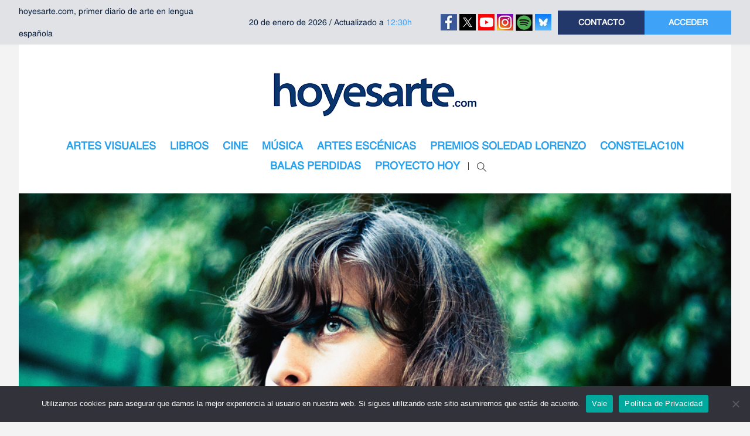

--- FILE ---
content_type: text/html; charset=UTF-8
request_url: https://www.hoyesarte.com/evento/2017/03/soledad-velez-celebra-los-25-anos-de-la-moby-dick/
body_size: 24846
content:
<!DOCTYPE html>
<html lang="es">

<head>
	<meta charset="utf-8">
	<meta http-equiv="X-UA-Compatible" content="IE=edge">
	<meta name="viewport" content="width=device-width,initial-scale=1.0,maximum-scale=1.0,user-scalable=0">

	<link rel="icon" type="image/x-icon" href="https://www.hoyesarte.com/wp-content/themes/hea/favicon.ico" />
	<link rel="shortcut icon" href="https://www.hoyesarte.com/wp-content/themes/hea/favicon.ico" type="image/x-icon">

	<title>Soledad Vélez celebra los 25 años de la Moby Dick - hoyesarte.com</title>
        
	<meta name='robots' content='index, follow, max-image-preview:large, max-snippet:-1, max-video-preview:-1' />

	<!-- This site is optimized with the Yoast SEO plugin v26.6 - https://yoast.com/wordpress/plugins/seo/ -->
	<link rel="canonical" href="https://www.hoyesarte.com/evento/soledad-velez-celebra-los-25-anos-de-la-moby-dick/" />
	<meta property="og:locale" content="es_ES" />
	<meta property="og:type" content="article" />
	<meta property="og:title" content="Soledad Vélez celebra los 25 años de la Moby Dick - hoyesarte.com" />
	<meta property="og:description" content="Vélez acaba de regresar de Chile, donde ha estado presentando Dance and hunt, su último disco, en el que ha revestido de hipnótica electrónica su folk oscuro para llevarnos a estados de trance. La presentación de su nuevo disco se ha confeccionado tras pasar un par de años de gira por España ofreciendo sus anteriores [&hellip;]" />
	<meta property="og:url" content="https://www.hoyesarte.com/evento/soledad-velez-celebra-los-25-anos-de-la-moby-dick/" />
	<meta property="og:site_name" content="hoyesarte.com" />
	<meta property="article:modified_time" content="2017-03-02T20:25:23+00:00" />
	<meta property="og:image" content="https://www.hoyesarte.com/wp-content/uploads/2017/02/Soledad-Velez.jpg" />
	<meta property="og:image:width" content="1000" />
	<meta property="og:image:height" content="667" />
	<meta property="og:image:type" content="image/jpeg" />
	<meta name="twitter:card" content="summary_large_image" />
	<meta name="twitter:label1" content="Tiempo de lectura" />
	<meta name="twitter:data1" content="1 minuto" />
	<script type="application/ld+json" class="yoast-schema-graph">{"@context":"https://schema.org","@graph":[{"@type":"WebPage","@id":"https://www.hoyesarte.com/evento/soledad-velez-celebra-los-25-anos-de-la-moby-dick/","url":"https://www.hoyesarte.com/evento/soledad-velez-celebra-los-25-anos-de-la-moby-dick/","name":"Soledad Vélez celebra los 25 años de la Moby Dick - hoyesarte.com","isPartOf":{"@id":"https://www.hoyesarte.com/#website"},"primaryImageOfPage":{"@id":"https://www.hoyesarte.com/evento/soledad-velez-celebra-los-25-anos-de-la-moby-dick/#primaryimage"},"image":{"@id":"https://www.hoyesarte.com/evento/soledad-velez-celebra-los-25-anos-de-la-moby-dick/#primaryimage"},"thumbnailUrl":"https://www.hoyesarte.com/wp-content/uploads/2017/02/Soledad-Velez.jpg","datePublished":"2017-03-02T15:39:10+00:00","dateModified":"2017-03-02T20:25:23+00:00","breadcrumb":{"@id":"https://www.hoyesarte.com/evento/soledad-velez-celebra-los-25-anos-de-la-moby-dick/#breadcrumb"},"inLanguage":"es","potentialAction":[{"@type":"ReadAction","target":["https://www.hoyesarte.com/evento/soledad-velez-celebra-los-25-anos-de-la-moby-dick/"]}]},{"@type":"ImageObject","inLanguage":"es","@id":"https://www.hoyesarte.com/evento/soledad-velez-celebra-los-25-anos-de-la-moby-dick/#primaryimage","url":"https://www.hoyesarte.com/wp-content/uploads/2017/02/Soledad-Velez.jpg","contentUrl":"https://www.hoyesarte.com/wp-content/uploads/2017/02/Soledad-Velez.jpg","width":1000,"height":667},{"@type":"BreadcrumbList","@id":"https://www.hoyesarte.com/evento/soledad-velez-celebra-los-25-anos-de-la-moby-dick/#breadcrumb","itemListElement":[{"@type":"ListItem","position":1,"name":"Home","item":"https://www.hoyesarte.com/"},{"@type":"ListItem","position":2,"name":"Eventos","item":"https://www.hoyesarte.com/evento/"},{"@type":"ListItem","position":3,"name":"Soledad Vélez celebra los 25 años de la Moby Dick"}]},{"@type":"WebSite","@id":"https://www.hoyesarte.com/#website","url":"https://www.hoyesarte.com/","name":"hoyesarte.com","description":"Primer diario de arte en lengua española","potentialAction":[{"@type":"SearchAction","target":{"@type":"EntryPoint","urlTemplate":"https://www.hoyesarte.com/?s={search_term_string}"},"query-input":{"@type":"PropertyValueSpecification","valueRequired":true,"valueName":"search_term_string"}}],"inLanguage":"es"}]}</script>
	<!-- / Yoast SEO plugin. -->


<link rel='dns-prefetch' href='//platform-api.sharethis.com' />
<link rel='dns-prefetch' href='//fonts.googleapis.com' />
<link rel="alternate" type="application/rss+xml" title="hoyesarte.com &raquo; Comentario Soledad Vélez celebra los 25 años de la Moby Dick del feed" href="https://www.hoyesarte.com/evento/soledad-velez-celebra-los-25-anos-de-la-moby-dick/feed/" />
<link rel="alternate" title="oEmbed (JSON)" type="application/json+oembed" href="https://www.hoyesarte.com/wp-json/oembed/1.0/embed?url=https%3A%2F%2Fwww.hoyesarte.com%2Fevento%2Fsoledad-velez-celebra-los-25-anos-de-la-moby-dick%2F" />
<link rel="alternate" title="oEmbed (XML)" type="text/xml+oembed" href="https://www.hoyesarte.com/wp-json/oembed/1.0/embed?url=https%3A%2F%2Fwww.hoyesarte.com%2Fevento%2Fsoledad-velez-celebra-los-25-anos-de-la-moby-dick%2F&#038;format=xml" />
<meta property="og:type" content="article" />
<meta property="og:title" content="Soledad Vélez celebra los 25 años de la Moby Dick" />
<meta property="og:description" content="La cantante Soledad Vélez (Concepción, Chile, 1988) celebra los 25 años de la sala Moby Dick (Madrid) repasando su último álbum, 'Dance and hunt', lanzado en marzo del año pasado. Folk oscuro y..." />
<meta property="og:url" content="https://www.hoyesarte.com/evento/soledad-velez-celebra-los-25-anos-de-la-moby-dick/" />
<meta property="og:image" content="https://www.hoyesarte.com/wp-content/uploads/2017/02/Soledad-Velez-300x200.jpg" />
<meta property="og:site_name" content="hoyesarte.com" />
<meta property="article:publisher" content="https://www.facebook.com/hoyesartecom-137895950589/" />
<meta property="article:published_time" content="2017-03-02T16:39:10+00:00" />
<meta property="article:modified_time" content="2017-03-02T21:25:23+00:00" />
<meta property="og:updated_time" content="2017-03-02T21:25:23+00:00" />
<meta name="twitter:card" content="summary" />
<meta name="twitter:title" content="Soledad Vélez celebra los 25 años de la Moby Dick" />
<meta name="twitter:description" content="La cantante Soledad Vélez (Concepción, Chile, 1988) celebra los 25 años de la sala Moby Dick (Madrid) repasando su último álbum, 'Dance and hunt', lanzado en marzo del año pasado. Folk oscuro y..." />
<meta name="twitter:image" content="https://www.hoyesarte.com/wp-content/uploads/2017/02/Soledad-Velez-300x200.jpg" />
<meta name="twitter:site" content="@hoyesarte_com" />
<meta name="twitter:creator" content="@hoyesarte_com" />
		<style>
			.lazyload,
			.lazyloading {
				max-width: 100%;
			}
		</style>
				<!-- This site uses the Google Analytics by MonsterInsights plugin v9.11.0 - Using Analytics tracking - https://www.monsterinsights.com/ -->
		<!-- Nota: MonsterInsights no está actualmente configurado en este sitio. El dueño del sitio necesita identificarse usando su cuenta de Google Analytics en el panel de ajustes de MonsterInsights. -->
					<!-- No tracking code set -->
				<!-- / Google Analytics by MonsterInsights -->
		<style id='wp-img-auto-sizes-contain-inline-css' type='text/css'>
img:is([sizes=auto i],[sizes^="auto," i]){contain-intrinsic-size:3000px 1500px}
/*# sourceURL=wp-img-auto-sizes-contain-inline-css */
</style>
<link rel='stylesheet' id='shiba-gallery-css' href='https://www.hoyesarte.com/wp-content/plugins/shiba-gallery/css/shiba-gallery.css?ver=4.0' type='text/css' media='all' />
<link rel='stylesheet' id='shiba-gallery-frames-css' href='https://www.hoyesarte.com/wp-content/plugins/shiba-gallery/css/shiba-gallery-frames.css?ver=4.0' type='text/css' media='all' />
<link rel='stylesheet' id='tubepress-css' href='https://www.hoyesarte.com/wp-content/plugins/tubepress/src/main/web/css/tubepress.css?ver=c331c57b47a9594af444a5734c877faf' type='text/css' media='all' />
<link rel='stylesheet' id='bootstrap-css' href='https://www.hoyesarte.com/wp-content/themes/hea/assets/css/vendor/bootstrap/bootstrap.min.css?ver=4.0.0' type='text/css' media='all' />
<link rel='stylesheet' id='owl-carousel-css' href='https://www.hoyesarte.com/wp-content/themes/hea/assets/css/vendor/owl/owl.carousel.min.css?ver=2.2.1' type='text/css' media='all' />
<link rel='stylesheet' id='owl-theme-css' href='https://www.hoyesarte.com/wp-content/themes/hea/assets/css/vendor/owl/owl.theme.default.min.css?ver=2.2.1' type='text/css' media='all' />
<link rel='stylesheet' id='selectric-css' href='https://www.hoyesarte.com/wp-content/themes/hea/assets/css/vendor/selectric/selectric.min.css?ver=1.13.0' type='text/css' media='all' />
<link rel='stylesheet' id='gfonts-css' href='https://fonts.googleapis.com/css?family=Roboto%3A300%2C400%2C500%2C700%2C900&#038;ver=c331c57b47a9594af444a5734c877faf' type='text/css' media='all' />
<link rel='stylesheet' id='tt-main-css' href='https://www.hoyesarte.com/wp-content/themes/hea/assets/css/main.min.css?ver=1.0.26' type='text/css' media='all' />
<link rel='stylesheet' id='tt-addon-css' href='https://www.hoyesarte.com/wp-content/themes/hea/assets/css/addon.min.css?ver=1.0.26' type='text/css' media='all' />
<link rel='stylesheet' id='tt-style-css' href='https://www.hoyesarte.com/wp-content/themes/hea/style.css?ver=1.0.26' type='text/css' media='all' />
<style id='wp-emoji-styles-inline-css' type='text/css'>

	img.wp-smiley, img.emoji {
		display: inline !important;
		border: none !important;
		box-shadow: none !important;
		height: 1em !important;
		width: 1em !important;
		margin: 0 0.07em !important;
		vertical-align: -0.1em !important;
		background: none !important;
		padding: 0 !important;
	}
/*# sourceURL=wp-emoji-styles-inline-css */
</style>
<link rel='stylesheet' id='contact-form-7-css' href='https://www.hoyesarte.com/wp-content/plugins/contact-form-7/includes/css/styles.css?ver=6.1.4' type='text/css' media='all' />
<link rel='stylesheet' id='cookie-notice-front-css' href='https://www.hoyesarte.com/wp-content/plugins/cookie-notice/css/front.min.css?ver=2.5.11' type='text/css' media='all' />
<link rel='stylesheet' id='ye_dynamic-css' href='https://www.hoyesarte.com/wp-content/plugins/youtube-embed/css/main.min.css?ver=5.4' type='text/css' media='all' />
<link rel='stylesheet' id='mc4wp-form-themes-css' href='https://www.hoyesarte.com/wp-content/plugins/mailchimp-for-wp/assets/css/form-themes.css?ver=4.10.9' type='text/css' media='all' />
<script type="text/javascript">
  var syg_option= {"syg_option_description_length":"200","syg_option_askcache":"1","syg_option_numrec":"5","syg_option_use_fb2":false,"syg_option_use_fb2_url":false,"syg_option_which_thumb":"2","syg_option_youtube_autohide":false,"syg_option_youtube_autoplay":false,"syg_option_youtube_ccloadpolicy":false,"syg_option_youtube_controls":false,"syg_option_youtube_disablekb":false,"syg_option_youtube_ivloadpolicy":false,"syg_option_youtube_modestbranding":false,"syg_option_youtube_rel":false,"syg_option_youtube_showinfo":false,"syg_option_youtube_theme":false,"syg_option_paginationarea":"both","syg_option_pagenumrec":"5","syg_option_paginator_borderradius":"5","syg_option_paginator_bordersize":"2","syg_option_paginator_shadowsize":"5","syg_option_paginator_fontsize":"11","syg_option_paginator_bordercolor":"#CCCCCC","syg_option_paginator_bgcolor":"#3B393B","syg_option_paginator_shadowcolor":"#000000","syg_option_paginator_fontcolor":"#FFFFFF","syg_option_carousel_autorotate":"no","syg_option_carousel_delay":"1500","syg_option_carousel_fps":"30","syg_option_carousel_speed":"0.2","syg_option_carousel_minscale":"0.5","syg_option_carousel_reflheight":"0","syg_option_carousel_reflgap":"0","syg_option_carousel_reflopacity":"0.5","syg_option_plugin_url":"https:\/\/www.hoyesarte.com\/wp-content\/plugins","syg_option_fancybox_url_suffix":"?autohide=&autoplay=&cc_load_policy=&controls=&disablekb=&iv_load_policy=&modestbranding=&rel=&showinfo=&theme="};
</script><script type="text/javascript" src="https://www.hoyesarte.com/wp-includes/js/jquery/jquery.min.js?ver=3.7.1" id="jquery-core-js"></script>
<script type="text/javascript" src="https://www.hoyesarte.com/wp-includes/js/jquery/jquery-migrate.min.js?ver=3.4.1" id="jquery-migrate-js"></script>
<script type="text/javascript" src="https://www.hoyesarte.com/wp-content/plugins/shiba-gallery/js/cookies.js?ver=1.1" id="shiba-cookies-js"></script>
<script type="text/javascript" src="https://www.hoyesarte.com/wp-content/plugins/tubepress/src/main/web/js/tubepress.js?ver=c331c57b47a9594af444a5734c877faf" id="tubepress-js"></script>
<script type="text/javascript" id="cookie-notice-front-js-before">
/* <![CDATA[ */
var cnArgs = {"ajaxUrl":"https:\/\/www.hoyesarte.com\/wp-admin\/admin-ajax.php","nonce":"a4ffcff37e","hideEffect":"fade","position":"bottom","onScroll":false,"onScrollOffset":100,"onClick":false,"cookieName":"cookie_notice_accepted","cookieTime":2592000,"cookieTimeRejected":2592000,"globalCookie":false,"redirection":false,"cache":true,"revokeCookies":false,"revokeCookiesOpt":"automatic"};

//# sourceURL=cookie-notice-front-js-before
/* ]]> */
</script>
<script type="text/javascript" src="https://www.hoyesarte.com/wp-content/plugins/cookie-notice/js/front.min.js?ver=2.5.11" id="cookie-notice-front-js"></script>
<script type="text/javascript" src="//platform-api.sharethis.com/js/sharethis.js?ver=8.5.3#property=637e089c04255c001315115c&amp;product=gdpr-compliance-tool-v2&amp;source=simple-share-buttons-adder-wordpress" id="simple-share-buttons-adder-mu-js"></script>
<script type="text/javascript" src="https://www.hoyesarte.com/wp-includes/js/jquery/ui/core.min.js?ver=1.13.3" id="jquery-ui-core-js"></script>
<script type="text/javascript" id="social_connect-js-extra">
/* <![CDATA[ */
var social_connect_data = {"wordpress_enabled":""};
//# sourceURL=social_connect-js-extra
/* ]]> */
</script>
<script type="text/javascript" src="https://www.hoyesarte.com/wp-content/plugins/social-connect/media/js/connect.js?ver=c331c57b47a9594af444a5734c877faf" id="social_connect-js"></script>
<script></script><link rel="https://api.w.org/" href="https://www.hoyesarte.com/wp-json/" /><link rel="EditURI" type="application/rsd+xml" title="RSD" href="https://www.hoyesarte.com/xmlrpc.php?rsd" />

<link rel='shortlink' href='https://www.hoyesarte.com/?p=238700' />
<!-- Google Tag Manager -->
<script>(function(w,d,s,l,i){w[l]=w[l]||[];w[l].push({'gtm.start':
new Date().getTime(),event:'gtm.js'});var f=d.getElementsByTagName(s)[0],
j=d.createElement(s),dl=l!='dataLayer'?'&l='+l:'';j.async=true;j.src=
'https://www.googletagmanager.com/gtm.js?id='+i+dl;f.parentNode.insertBefore(j,f);
})(window,document,'script','dataLayer','GTM-N2HK4PJ');</script>
<!-- End Google Tag Manager -->
		<link rel='stylesheet' id='social_connect-css' href='https://www.hoyesarte.com/wp-content/plugins/social-connect/media/css/style.css?ver=c331c57b47a9594af444a5734c877faf' type='text/css' media='all' />
<link rel='stylesheet' id='dashicons-css' href='https://www.hoyesarte.com/wp-includes/css/dashicons.min.css?ver=c331c57b47a9594af444a5734c877faf' type='text/css' media='all' />
<link rel='stylesheet' id='wp-jquery-ui-dialog-css' href='https://www.hoyesarte.com/wp-includes/css/jquery-ui-dialog.min.css?ver=c331c57b47a9594af444a5734c877faf' type='text/css' media='all' />

<script type="text/javascript">var TubePressJsConfig = {"urls":{"base":"https:\/\/www.hoyesarte.com\/wp-content\/plugins\/tubepress","usr":"https:\/\/www.hoyesarte.com\/wp-content\/tubepress-content"}};</script>
<script type="text/javascript">
  var syg_option= {"syg_option_description_length":"200","syg_option_askcache":"1","syg_option_numrec":"5","syg_option_use_fb2":false,"syg_option_use_fb2_url":false,"syg_option_which_thumb":"2","syg_option_youtube_autohide":false,"syg_option_youtube_autoplay":false,"syg_option_youtube_ccloadpolicy":false,"syg_option_youtube_controls":false,"syg_option_youtube_disablekb":false,"syg_option_youtube_ivloadpolicy":false,"syg_option_youtube_modestbranding":false,"syg_option_youtube_rel":false,"syg_option_youtube_showinfo":false,"syg_option_youtube_theme":false,"syg_option_paginationarea":"both","syg_option_pagenumrec":"5","syg_option_paginator_borderradius":"5","syg_option_paginator_bordersize":"2","syg_option_paginator_shadowsize":"5","syg_option_paginator_fontsize":"11","syg_option_paginator_bordercolor":"#CCCCCC","syg_option_paginator_bgcolor":"#3B393B","syg_option_paginator_shadowcolor":"#000000","syg_option_paginator_fontcolor":"#FFFFFF","syg_option_carousel_autorotate":"no","syg_option_carousel_delay":"1500","syg_option_carousel_fps":"30","syg_option_carousel_speed":"0.2","syg_option_carousel_minscale":"0.5","syg_option_carousel_reflheight":"0","syg_option_carousel_reflgap":"0","syg_option_carousel_reflopacity":"0.5","syg_option_plugin_url":"https:\/\/www.hoyesarte.com\/wp-content\/plugins","syg_option_fancybox_url_suffix":"?autohide=&autoplay=&cc_load_policy=&controls=&disablekb=&iv_load_policy=&modestbranding=&rel=&showinfo=&theme="};
</script><!-- WordPress Most Popular --><script type="text/javascript">/* <![CDATA[ */ jQuery.post("https://www.hoyesarte.com/wp-admin/admin-ajax.php", { action: "wmp_update", id: 238700, token: "0743fbf5a7" }); /* ]]> */</script><!-- /WordPress Most Popular -->		<script>
			document.documentElement.className = document.documentElement.className.replace('no-js', 'js');
		</script>
		<meta name="generator" content="Powered by WPBakery Page Builder - drag and drop page builder for WordPress."/>
<meta name="generator" content="Powered by Slider Revolution 6.7.1 - responsive, Mobile-Friendly Slider Plugin for WordPress with comfortable drag and drop interface." />
        <script type="text/javascript">
		/* <![CDATA[ */
		var w = screen.width; // screen.width | window.innerWidth | jQuery(window).width()
		var c = new cookie('shiba_screen_w', w, 365); 
		if (c.read() != w) { 
			c.set();
			if (document.cookie.indexOf("shiba_screen_w")!=-1) {
				location.reload();
			}
		}
		/* ]]> */
		</script>
		<style>
		  
		</style>
      
		<script type="text/javascript">
		<!--//<![CDATA[
		//]]>-->
		</script>
		<link rel="icon" href="https://www.hoyesarte.com/wp-content/uploads/2016/02/logo-hea-170x156.jpg" sizes="32x32" />
<link rel="icon" href="https://www.hoyesarte.com/wp-content/uploads/2016/02/logo-hea.jpg" sizes="192x192" />
<link rel="apple-touch-icon" href="https://www.hoyesarte.com/wp-content/uploads/2016/02/logo-hea.jpg" />
<meta name="msapplication-TileImage" content="https://www.hoyesarte.com/wp-content/uploads/2016/02/logo-hea.jpg" />
<script>function setREVStartSize(e){
			//window.requestAnimationFrame(function() {
				window.RSIW = window.RSIW===undefined ? window.innerWidth : window.RSIW;
				window.RSIH = window.RSIH===undefined ? window.innerHeight : window.RSIH;
				try {
					var pw = document.getElementById(e.c).parentNode.offsetWidth,
						newh;
					pw = pw===0 || isNaN(pw) || (e.l=="fullwidth" || e.layout=="fullwidth") ? window.RSIW : pw;
					e.tabw = e.tabw===undefined ? 0 : parseInt(e.tabw);
					e.thumbw = e.thumbw===undefined ? 0 : parseInt(e.thumbw);
					e.tabh = e.tabh===undefined ? 0 : parseInt(e.tabh);
					e.thumbh = e.thumbh===undefined ? 0 : parseInt(e.thumbh);
					e.tabhide = e.tabhide===undefined ? 0 : parseInt(e.tabhide);
					e.thumbhide = e.thumbhide===undefined ? 0 : parseInt(e.thumbhide);
					e.mh = e.mh===undefined || e.mh=="" || e.mh==="auto" ? 0 : parseInt(e.mh,0);
					if(e.layout==="fullscreen" || e.l==="fullscreen")
						newh = Math.max(e.mh,window.RSIH);
					else{
						e.gw = Array.isArray(e.gw) ? e.gw : [e.gw];
						for (var i in e.rl) if (e.gw[i]===undefined || e.gw[i]===0) e.gw[i] = e.gw[i-1];
						e.gh = e.el===undefined || e.el==="" || (Array.isArray(e.el) && e.el.length==0)? e.gh : e.el;
						e.gh = Array.isArray(e.gh) ? e.gh : [e.gh];
						for (var i in e.rl) if (e.gh[i]===undefined || e.gh[i]===0) e.gh[i] = e.gh[i-1];
											
						var nl = new Array(e.rl.length),
							ix = 0,
							sl;
						e.tabw = e.tabhide>=pw ? 0 : e.tabw;
						e.thumbw = e.thumbhide>=pw ? 0 : e.thumbw;
						e.tabh = e.tabhide>=pw ? 0 : e.tabh;
						e.thumbh = e.thumbhide>=pw ? 0 : e.thumbh;
						for (var i in e.rl) nl[i] = e.rl[i]<window.RSIW ? 0 : e.rl[i];
						sl = nl[0];
						for (var i in nl) if (sl>nl[i] && nl[i]>0) { sl = nl[i]; ix=i;}
						var m = pw>(e.gw[ix]+e.tabw+e.thumbw) ? 1 : (pw-(e.tabw+e.thumbw)) / (e.gw[ix]);
						newh =  (e.gh[ix] * m) + (e.tabh + e.thumbh);
					}
					var el = document.getElementById(e.c);
					if (el!==null && el) el.style.height = newh+"px";
					el = document.getElementById(e.c+"_wrapper");
					if (el!==null && el) {
						el.style.height = newh+"px";
						el.style.display = "block";
					}
				} catch(e){
					console.log("Failure at Presize of Slider:" + e)
				}
			//});
		  };</script>
		<style type="text/css" id="wp-custom-css">
			.mobile_primary ul li a { padding: 8px 10px; }		</style>
		<noscript><style> .wpb_animate_when_almost_visible { opacity: 1; }</style></noscript>
	 <script>
	var be_dsizes = {'mobile':[0,640],'tablet':[641,980],'pc':[981,99999]};
	var be_bwidth = 0;
	function be_browser_width() {
		if ('number' == typeof(window.innerWidth)) {
			be_bwidth = window.innerWidth;
		} else if (document.documentElement && document.documentElement.clientWidth) {
			be_bwidth = document.documentElement.clientWidth;
		} else if (document.body && document.body.clientWidth) {
			be_bwidth = document.body.clientWidth;
		}
		//alert(be_bwidth);
	}
	be_browser_width();
 
	function be_in_device(name) {
		var size = be_dsizes[name];
		return ('undefined' != typeof size && be_bwidth >= size[0] && be_bwidth <= size[1]);
	}
</script>

<!-- DFP tag -->
<!--<script type='text/javascript'>
	var googletag = googletag || {};
	googletag.cmd = googletag.cmd || [];
	(function() {
		var gads = document.createElement('script');
		gads.async = true;
		gads.type = 'text/javascript';
		var useSSL = 'https:' == document.location.protocol;
		gads.src = (useSSL ? 'https:' : 'http:') + '//www.googletagservices.com/tag/js/gpt.js';
		var node = document.getElementsByTagName('script')[0];
		node.parentNode.insertBefore(gads, node);
	})();
</script>-->
<script src="https://securepubads.g.doubleclick.net/tag/js/gpt.js"></script>

<script type='text/javascript'>
jQuery(function(){ if(typeof googletag !== 'undefined'){
	googletag.cmd.push(function() {
		if (be_in_device('mobile')) {
			//Header
			googletag.defineSlot('/415738082/hoyesarte-header', [[320, 100], [320, 50]], 'gpt-hoyesarte-header').addService(googletag.pubads());
			//Listados
			googletag.defineSlot('/415738082/hoyesarte-listado-1', [[300, 600], [300, 430], [300, 250], [320, 480], [320, 100], [320, 50]], 'gpt-hoyesarte-listado-1').addService(googletag.pubads());
			googletag.defineSlot('/415738082/hoyesarte-listado-2', [[300, 600], [300, 430], [300, 250], [320, 480], [320, 100], [320, 50]], 'gpt-hoyesarte-listado-2').addService(googletag.pubads());
			googletag.defineSlot('/415738082/hoyesarte-listado-3', [[300, 600], [300, 430], [300, 250], [320, 480], [320, 100], [320, 50]], 'gpt-hoyesarte-listado-3').addService(googletag.pubads());

			//Sidebar
			googletag.defineSlot('/415738082/hoyesarte-sidebar-1', [[300, 600], [300, 430], [300, 250], [300, 300], [300, 100]], 'gpt-hoyesarte-sidebar-1').addService(googletag.pubads());
			googletag.defineSlot('/415738082/hoyesarte-sidebar-2', [[300, 600], [300, 430], [300, 250], [300, 300], [300, 100]], 'gpt-hoyesarte-sidebar-2').addService(googletag.pubads());
			googletag.defineSlot('/415738082/hoyesarte-sidebar-3', [[300, 600], [300, 430], [300, 250], [300, 300], [300, 100]], 'gpt-hoyesarte-sidebar-3').addService(googletag.pubads());
			googletag.defineSlot('/415738082/hoyesarte-sidebar-4', [[300, 600], [300, 430], [300, 250], [300, 300], [300, 100]], 'gpt-hoyesarte-sidebar-4').addService(googletag.pubads());
			googletag.defineSlot('/415738082/hoyesarte-sidebar-5', [[300, 600], [300, 430], [300, 250], [300, 300], [300, 100]], 'gpt-hoyesarte-sidebar-5').addService(googletag.pubads());

			//Single
			googletag.defineSlot('/415738082/hoyesarte-articulo', [[300, 600], [300, 430], [300, 250], [320, 480], [320, 100], [320, 50]], 'gpt-hoyesarte-articulo').addService(googletag.pubads());

			//Flotantes
			googletag.defineSlot('/415738082/hoyesarte-flotante-1', [120, 600], 'gpt-hoyesarte-flotante-1').addService(googletag.pubads());
			googletag.defineSlot('/415738082/hoyesarte-flotante-2', [120, 600], 'gpt-hoyesarte-flotante-2').addService(googletag.pubads());	
		
		} else if (be_in_device('tablet')) {
	
			//Header
			googletag.defineSlot('/415738082/hoyesarte-header', [[970, 90], [960, 90], [980,90], [980,250], [990,90], [728, 90]], 'gpt-hoyesarte-header').addService(googletag.pubads());

			//Listados
			googletag.defineSlot('/415738082/hoyesarte-listado-1', [[660, 285], [600, 150], [610, 800]], 'gpt-hoyesarte-listado-1').addService(googletag.pubads());
			googletag.defineSlot('/415738082/hoyesarte-listado-2', [[660, 285], [600, 150], [610, 800]], 'gpt-hoyesarte-listado-2').addService(googletag.pubads());
			googletag.defineSlot('/415738082/hoyesarte-listado-3', [[660, 285], [600, 150], [610, 800]], 'gpt-hoyesarte-listado-3').addService(googletag.pubads());

			//Sidebar
			googletag.defineSlot('/415738082/hoyesarte-sidebar-1', [[300, 600], [300, 430], [300, 250], [300, 300], [300, 100]], 'gpt-hoyesarte-sidebar-1').addService(googletag.pubads());
			googletag.defineSlot('/415738082/hoyesarte-sidebar-2', [[300, 600], [300, 430], [300, 250], [300, 300], [300, 100]], 'gpt-hoyesarte-sidebar-2').addService(googletag.pubads());
			googletag.defineSlot('/415738082/hoyesarte-sidebar-3', [[300, 600], [300, 430], [300, 250], [300, 300], [300, 100]], 'gpt-hoyesarte-sidebar-3').addService(googletag.pubads());
			googletag.defineSlot('/415738082/hoyesarte-sidebar-4', [[300, 600], [300, 430], [300, 250], [300, 300], [300, 100]], 'gpt-hoyesarte-sidebar-4').addService(googletag.pubads());
			googletag.defineSlot('/415738082/hoyesarte-sidebar-5', [[300, 600], [300, 430], [300, 250], [300, 300], [300, 100]], 'gpt-hoyesarte-sidebar-5').addService(googletag.pubads());

			//Single
			googletag.defineSlot('/415738082/hoyesarte-articulo', [[670,450], [660, 285], [600, 150], [610, 800]], 'gpt-hoyesarte-articulo').addService(googletag.pubads());

			//Flotantes
			googletag.defineSlot('/415738082/hoyesarte-flotante-1', [120, 600], 'gpt-hoyesarte-flotante-1').addService(googletag.pubads());
			googletag.defineSlot('/415738082/hoyesarte-flotante-2', [120, 600], 'gpt-hoyesarte-flotante-2').addService(googletag.pubads());	
	
		} else if ( be_in_device('pc') ) {

			//Header
			googletag.defineSlot('/415738082/hoyesarte-header', [[970, 90], [960, 90], [980,90], [980,250], [990,90], [728, 90]], 'gpt-hoyesarte-header').addService(googletag.pubads());
			
			//Listados
			googletag.defineSlot('/415738082/hoyesarte-listado-1', [[660, 285], [600, 150], [610, 80]], 'gpt-hoyesarte-listado-1').addService(googletag.pubads());
			googletag.defineSlot('/415738082/hoyesarte-listado-2', [[660, 285], [600, 150], [610, 80]], 'gpt-hoyesarte-listado-2').addService(googletag.pubads());
			googletag.defineSlot('/415738082/hoyesarte-listado-3', [[660, 285], [600, 150], [610, 80]], 'gpt-hoyesarte-listado-3').addService(googletag.pubads());

			//Sidebar
			googletag.defineSlot('/415738082/hoyesarte-sidebar-1', [[300, 600], [300, 430], [300, 250], [300, 300], [300, 100]], 'gpt-hoyesarte-sidebar-1').addService(googletag.pubads());
			googletag.defineSlot('/415738082/hoyesarte-sidebar-2', [[300, 600], [300, 430], [300, 250], [300, 300], [300, 100]], 'gpt-hoyesarte-sidebar-2').addService(googletag.pubads());
			googletag.defineSlot('/415738082/hoyesarte-sidebar-3', [[300, 600], [300, 430], [300, 250], [300, 300], [300, 100]], 'gpt-hoyesarte-sidebar-3').addService(googletag.pubads());
			googletag.defineSlot('/415738082/hoyesarte-sidebar-4', [[300, 600], [300, 430], [300, 250], [300, 300], [300, 100]], 'gpt-hoyesarte-sidebar-4').addService(googletag.pubads());
			googletag.defineSlot('/415738082/hoyesarte-sidebar-5', [[300, 600], [300, 430], [300, 250], [300, 300], [300, 100]], 'gpt-hoyesarte-sidebar-5').addService(googletag.pubads());

			//Single
			googletag.defineSlot('/415738082/hoyesarte-articulo', [[670,450], [660, 285], [600, 150], [610, 800]], 'gpt-hoyesarte-articulo').addService(googletag.pubads());
			
			//Flotantes
			googletag.defineSlot('/415738082/hoyesarte-flotante-1', [120, 600], 'gpt-hoyesarte-flotante-1').addService(googletag.pubads());
			googletag.defineSlot('/415738082/hoyesarte-flotante-2', [120, 600], 'gpt-hoyesarte-flotante-2').addService(googletag.pubads());
		}
	
		googletag.pubads().setTargeting("home","resto"); //criterios DFP
		//googletag.pubads().enableSingleRequest();
		googletag.pubads().collapseEmptyDivs();
		googletag.enableServices();
	});
}});</script>
<!-- End DFP tag -->
 <link rel='stylesheet' id='jcorgytce_ppstyle-css' href='https://www.hoyesarte.com/wp-content/plugins/jcwp-youtube-channel-embed/css/prettyPhoto.css?ver=c331c57b47a9594af444a5734c877faf' type='text/css' media='all' />
<link rel='stylesheet' id='jcorgytce_ytcestyle-css' href='https://www.hoyesarte.com/wp-content/plugins/jcwp-youtube-channel-embed/css/jcYoutubeChannelEmbedd.css?ver=c331c57b47a9594af444a5734c877faf' type='text/css' media='all' />
<link rel='stylesheet' id='simple-share-buttons-adder-ssba-css' href='https://www.hoyesarte.com/wp-content/plugins/simple-share-buttons-adder/css/ssba.css?ver=1759133780' type='text/css' media='all' />
<style id='simple-share-buttons-adder-ssba-inline-css' type='text/css'>
.ssba img
								{border:  0;
									box-shadow: none !important;
									display: inline !important;
									vertical-align: middle;
									box-sizing: unset;
								}

								.ssba-classic-2 .ssbp-text {
									display: none!important;
								}
					.ssbp-list li a {height: 48px!important; width: 48px!important; 
					}
					.ssbp-list li a:hover {
					}

					.ssbp-list li a svg, .ssbp-list li a.ssbp-douban span:not(.color-icon) svg, .ssbp-list li a svg path, .ssbp-list li a.ssbp-surfingbird span:not(.color-icon) svg polygon {line-height: 48px!important;; font-size: 18px;}
					.ssbp-list li a:hover svg, .ssbp-list li a:hover span:not(.color-icon) svg, .ssbp-list li a.ssbp-douban:hover span:not(.color-icon) svg path, .ssbp-list li a.ssbp-surfingbird:hover svg polygon {}
					.ssbp-list li {
					margin-left: 12px!important;
					}

					.ssba-share-text {
					font-size: 12px;  font-weight: normal; font-family: inherit;
						}

			   #ssba-bar-2 .ssbp-bar-list {
					max-width: 48px !important;;
			   }
			   #ssba-bar-2 .ssbp-bar-list li a {height: 48px !important; width: 48px !important; 
				}
				#ssba-bar-2 .ssbp-bar-list li a:hover {
				}

				#ssba-bar-2 .ssbp-bar-list li a svg,
				 #ssba-bar-2 .ssbp-bar-list li a svg path, .ssbp-bar-list li a.ssbp-surfingbird span:not(.color-icon) svg polygon {line-height: 48px !important;; font-size: 18px;}
				#ssba-bar-2 .ssbp-bar-list li a:hover svg,
				 #ssba-bar-2 .ssbp-bar-list li a:hover svg path, .ssbp-bar-list li a.ssbp-surfingbird span:not(.color-icon) svg polygon {}
				#ssba-bar-2 .ssbp-bar-list li {
				margin: 0px 0!important;
				}@media only screen and ( max-width: 750px ) {
				#ssba-bar-2 {
				display: none;
				}
			}
/*# sourceURL=simple-share-buttons-adder-ssba-inline-css */
</style>
<link rel='stylesheet' id='rs-plugin-settings-css' href='//www.hoyesarte.com/wp-content/plugins/revslider/sr6/assets/css/rs6.css?ver=6.7.1' type='text/css' media='all' />
<style id='rs-plugin-settings-inline-css' type='text/css'>
#rs-demo-id {}
/*# sourceURL=rs-plugin-settings-inline-css */
</style>
</head>

<body>

	

<div class="ad-floating left"><!-- ggpt-hoyesarte-flotante-1 -->
<div id='gpt-hoyesarte-flotante-1'></div><script>jQuery(function(){ googletag.cmd.push(function() { googletag.display('gpt-hoyesarte-flotante-1'); }) });</script></div><div class="ad-floating right"><!-- gpt-hoyesarte-flotante-2 -->
<div id='gpt-hoyesarte-flotante-2'></div><script>jQuery(function(){ googletag.cmd.push(function() { googletag.display('gpt-hoyesarte-flotante-2'); }) });</script></div>


	<div class="coming_pop">
		<div class="pop_crs"><img data-src="https://www.hoyesarte.com/wp-content/themes/hea/assets/images/pop_cross.png" alt="cerrar" src="[data-uri]" class="lazyload" style="--smush-placeholder-width: 42px; --smush-placeholder-aspect-ratio: 42/43;"></div>
		<div class="pop_contain">
			<div class="pop">
				<h1>Buscar contenido</h1>
				<div class="clearfix">
					<form role="search" metod="GET" action="https://www.hoyesarte.com">
						<input type="text" name="s" id="text_search" />
						<input type="hidden" name="post_type" value="post,incsub_event" />
						<input class="bb" type="submit" value="BUSCAR" />
					</form>
				</div>
			</div>
		</div>
	</div>

	<section class="top_header">
		<div class="container">
			<div class="row no-gutters align-items-center">
				<div class="col-sm-7">
					<div class="row no-gutters align-items-center">
						<div class="col-sm-6">
							<div class="left_head small">hoyesarte.com, primer diario de arte en lengua española</div>
						</div>
						<div class="col-sm-6">
							<div class="middle_head small">
								20 de enero de 2026 / Actualizado a <span>12:30h</span>							</div>
						</div>
					</div>
				</div>

				<div class="col-sm-5">
					<div class="row no-gutters align-items-center">
						<div class="col-sm-5 text-center">
								<a href="https://www.facebook.com/hoyesartecom-137895950589/" class="link-facebook" target="_blank" data-toggle="popover" data-trigger="hover" data-placement="bottom" data-content="73.846"><img data-src="https://www.hoyesarte.com/wp-content/themes/hea/assets/images/icon-v2-facebook.jpg" alt="facebook" src="[data-uri]" class="lazyload" style="--smush-placeholder-width: 28px; --smush-placeholder-aspect-ratio: 28/28;" /></a>
	<a href="https://twitter.com/hoyesarte_com/" class="link-twitter" target="_blank" data-toggle="popover" data-trigger="hover" data-placement="bottom" data-content="47.470"><img data-src="https://www.hoyesarte.com/wp-content/themes/hea/assets/images/icon-v2-x.jpg" alt="twitter" src="[data-uri]" class="lazyload" style="--smush-placeholder-width: 28px; --smush-placeholder-aspect-ratio: 28/28;" /></a>
	<a href="https://www.youtube.com/user/hoyesarte/" class="link-youtube" target="_blank" data-toggle="popover" data-trigger="hover" data-placement="bottom" data-content="40.500"><img data-src="https://www.hoyesarte.com/wp-content/themes/hea/assets/images/icon-v2-youtube.jpg" alt="youtube" src="[data-uri]" class="lazyload" style="--smush-placeholder-width: 28px; --smush-placeholder-aspect-ratio: 28/28;" /></a>
	<a href="https://www.instagram.com/hoyesarte/" class="link-instagram" target="_blank" data-toggle="popover" data-trigger="hover" data-placement="bottom" data-content="1.920"><img data-src="https://www.hoyesarte.com/wp-content/themes/hea/assets/images/icon-v2-instagram.jpg" alt="instagram" src="[data-uri]" class="lazyload" style="--smush-placeholder-width: 28px; --smush-placeholder-aspect-ratio: 28/28;" /></a>
	<a href="https://open.spotify.com/user/hoyesarte/" class="link-spotify" target="_blank" data-toggle="popover" data-trigger="hover" data-placement="bottom" data-content="108"><img data-src="https://www.hoyesarte.com/wp-content/themes/hea/assets/images/icon-v2-spotify.jpg" alt="spotify" src="[data-uri]" class="lazyload" style="--smush-placeholder-width: 29px; --smush-placeholder-aspect-ratio: 29/29;" /></a>
	<a href="https://bsky.app/" class="link-bluesky" target="_blank" data-toggle="popover" data-trigger="hover" data-placement="bottom" data-content="75"><img data-src="https://www.hoyesarte.com/wp-content/themes/hea/assets/images/icon-v2-bluesky.jpg" alt="bluesky" src="[data-uri]" class="lazyload" style="--smush-placeholder-width: 28px; --smush-placeholder-aspect-ratio: 28/28;" /></a>

						</div>

						<div class="col-sm-7">
							<div class="right_head">
								<ul>
									<li><a href="https://www.hoyesarte.com/contacto">CONTACTO</a></li>
									<li><a href="https://www.hoyesarte.com/hoyesarte_login/">ACCEDER</a></li>
								</ul>
							</div>
						</div>
					</div>
				</div>
			</div>
		</div>
	</section>

	<div class="container">
		<section class="wrapper clearfix">
			<section class="main_header">

				

<div class="publi-hoyesarte-header"><!-- gpt-hoyesarte-header -->
<div id='gpt-hoyesarte-header'></div><script>jQuery(function(){ googletag.cmd.push(function() { googletag.display('gpt-hoyesarte-header'); }) }); </script></div>


				<div class="logo">
					<h1>hoyesarte.com</h1><a href="https://www.hoyesarte.com" class="d-inline-block"><img data-src="https://www.hoyesarte.com/wp-content/themes/hea/assets/images/logo-hoyesarte-350.png" alt="Logo Hoy es Arte" class="img-fluid lazyload" src="[data-uri]" style="--smush-placeholder-width: 350px; --smush-placeholder-aspect-ratio: 350/80;"></a>
				</div>

				<div class="mainnav clearfix">
					<img data-src="https://www.hoyesarte.com/wp-content/themes/hea/assets/images/search2.png" class="search_pop search_pop2 lazyload" alt="buscar" src="[data-uri]" style="--smush-placeholder-width: 16px; --smush-placeholder-aspect-ratio: 16/16;">
					<button class="menu-button"></button>

					<div class="mobile_primary">
						<ul id="menu-main-navigation-1" class="menu">
								<li id="cat-artes-visuales" class="menu-item-top-level menu-item-has-children">
					<a href="https://www.hoyesarte.com/artes-visuales/">ARTES VISUALES</a>
																	<div class="sub-menu">
                            <ul id="menu-artes-visuales" class="">
    							    								<li >
    									<a href="https://www.hoyesarte.com/artes-visuales/pintura/">Pintura</a>
    								</li>
    							    								<li >
    									<a href="https://www.hoyesarte.com/artes-visuales/fotografia/">Fotografía</a>
    								</li>
    							    								<li >
    									<a href="https://www.hoyesarte.com/artes-visuales/escultura/">Escultura</a>
    								</li>
    							    								<li >
    									<a href="https://www.hoyesarte.com/artes-visuales/videoarte/">Videoarte</a>
    								</li>
    							    								<li >
    									<a href="https://www.hoyesarte.com/artes-visuales/instalacion/">Instalación</a>
    								</li>
    							    								<li >
    									<a href="https://www.hoyesarte.com/artes-visuales/performances/">Performance</a>
    								</li>
    							    								<li >
    									<a href="https://www.hoyesarte.com/artes-visuales/grabado/">Grabado</a>
    								</li>
    							    								<li >
    									<a href="https://www.hoyesarte.com/artes-visuales/dibujo/">Dibujo</a>
    								</li>
    							    								<li >
    									<a href="https://www.hoyesarte.com/artes-visuales/arquitectura/">Arquitectura</a>
    								</li>
    							    								<li >
    									<a href="https://www.hoyesarte.com/artes-visuales/moda/">Moda</a>
    								</li>
    							    						</ul>
                        </div>
									</li>
																																																														<li id="cat-literatura" class="menu-item-top-level menu-item-has-children">
					<a href="https://www.hoyesarte.com/literatura/">LIBROS</a>
																	<div class="sub-menu">
                            <ul id="menu-literatura" class="">
    							    								<li >
    									<a href="https://www.hoyesarte.com/literatura/ficcion/">Ficción</a>
    								</li>
    							    								<li >
    									<a href="https://www.hoyesarte.com/literatura/arte/">Arte</a>
    								</li>
    							    								<li >
    									<a href="https://www.hoyesarte.com/literatura/ciencia/">Ciencia</a>
    								</li>
    							    								<li >
    									<a href="https://www.hoyesarte.com/literatura/premio-de-cuentos-breves/">Premio de Cuentos Breves</a>
    								</li>
    							    								<li >
    									<a href="https://www.hoyesarte.com/literatura/poesia/">Poesía</a>
    								</li>
    							    								<li >
    									<a href="https://www.hoyesarte.com/literatura/misterio-por-entregas/">Misterio por entregas</a>
    								</li>
    							    								<li >
    									<a href="https://www.hoyesarte.com/la-telegrafista/">La telegrafista</a>
    								</li>
    							    								<li >
    									<a href="https://www.hoyesarte.com/literatura/ensayo/">Ensayo</a>
    								</li>
    							    								<li >
    									<a href="https://www.hoyesarte.com/literatura/sector-editorial/">Sector editorial</a>
    								</li>
    							    						</ul>
                        </div>
									</li>
																																																									<li id="cat-cine" class="menu-item-top-level ">
					<a href="https://www.hoyesarte.com/cine/">CINE</a>
									</li>
												<li id="cat-musica" class="menu-item-top-level ">
					<a href="https://www.hoyesarte.com/musica/">MúSICA</a>
									</li>
												<li id="cat-artes-escenicas" class="menu-item-top-level ">
					<a href="https://www.hoyesarte.com/artes-escenicas/">ARTES ESCéNICAS</a>
									</li>
												<li id="cat-" class="menu-item-top-level ">
					<a href="https://www.hoyesarte.com/premiossoledadlorenzo/">PREMIOS SOLEDAD LORENZO</a>
									</li>
												<li id="cat-" class="menu-item-top-level ">
					<a href="https://www.hoyesarte.com/constelac10n/">CONSTELAC10N</a>
									</li>
												<li id="cat-" class="menu-item-top-level ">
					<a href="https://www.hoyesarte.com/balasperdidas/">BALAS PERDIDAS</a>
									</li>
												<li id="cat-" class="menu-item-top-level ">
					<a href="https://www.hoyesarte.com/hoy/">PROYECTO HOY</a>
									</li>
						<li><img data-src="https://www.hoyesarte.com/wp-content/themes/hea/assets/images/search.png" class="search_pop lazyload" alt="icono buscar" src="[data-uri]" style="--smush-placeholder-width: 16px; --smush-placeholder-aspect-ratio: 16/16;"></li>
</ul>
											</div>
				</div>
			</section>
		</section>
	</div>

<div class="container">

<section class="evantobanner">
    <img width="1000" height="667" data-src="https://www.hoyesarte.com/wp-content/uploads/2017/02/Soledad-Velez.jpg" class="attachment-hea-big size-hea-big wp-post-image lazyload" alt="" decoding="async" data-srcset="https://www.hoyesarte.com/wp-content/uploads/2017/02/Soledad-Velez.jpg 1000w, https://www.hoyesarte.com/wp-content/uploads/2017/02/Soledad-Velez-300x200.jpg 300w, https://www.hoyesarte.com/wp-content/uploads/2017/02/Soledad-Velez-768x512.jpg 768w" data-sizes="(max-width: 1000px) 100vw, 1000px" src="[data-uri]" style="--smush-placeholder-width: 1000px; --smush-placeholder-aspect-ratio: 1000/667;" />    <span></span>
    <div class="h1_title">Soledad Vélez celebra los 25 años de la Moby Dick</div>
</section>

<section class="wrapper clearfix">

<div class="evanto_contain">
	<div class="row">
    	<div class="col-sm-9 col-cntnt">
        	<div class="evanto_top_box">
                <!-- Simple Share Buttons Adder (8.5.3) simplesharebuttons.com --><div class="ssba-modern-2 ssba ssbp-wrap alignleft ssbp--theme-1"><div style="text-align:left"><span class="ssba-share-text">Share this...</span><br/><ul class="ssbp-list"><li class='ssbp-li--whatsapp'><a data-site="whatsapp" class="ssba_whatsapp_share ssba_share_link ssbp-whatsapp ssbp-btn" href="https://web.whatsapp.com/send?text=https://www.hoyesarte.com/evento/2017/03/soledad-velez-celebra-los-25-anos-de-la-moby-dick/"  target=_blank  style="color:#25d366; background-color: #25d366; height: 48px; width: 48px; " ><span><svg xmlns="http://www.w3.org/2000/svg" fill="#fff" preserveAspectRatio="xMidYMid meet" height="1em" width="1em" viewBox="0 0 40 40">
  <g>
    <path d="m25 21.7q0.3 0 2.2 1t2 1.2q0 0.1 0 0.3 0 0.8-0.4 1.7-0.3 0.9-1.6 1.5t-2.2 0.6q-1.3 0-4.3-1.4-2.2-1-3.8-2.6t-3.3-4.2q-1.6-2.3-1.6-4.3v-0.2q0.1-2 1.7-3.5 0.5-0.5 1.2-0.5 0.1 0 0.4 0t0.4 0.1q0.4 0 0.6 0.1t0.3 0.6q0.2 0.5 0.8 2t0.5 1.7q0 0.5-0.8 1.3t-0.7 1q0 0.2 0.1 0.3 0.7 1.7 2.3 3.1 1.2 1.2 3.3 2.2 0.3 0.2 0.5 0.2 0.4 0 1.2-1.1t1.2-1.1z m-4.5 11.9q2.8 0 5.4-1.1t4.5-3 3-4.5 1.1-5.4-1.1-5.5-3-4.5-4.5-2.9-5.4-1.2-5.5 1.2-4.5 2.9-2.9 4.5-1.2 5.5q0 4.5 2.7 8.2l-1.7 5.2 5.4-1.8q3.5 2.4 7.7 2.4z m0-30.9q3.4 0 6.5 1.4t5.4 3.6 3.5 5.3 1.4 6.6-1.4 6.5-3.5 5.3-5.4 3.6-6.5 1.4q-4.4 0-8.2-2.1l-9.3 3 3-9.1q-2.4-3.9-2.4-8.6 0-3.5 1.4-6.6t3.6-5.3 5.3-3.6 6.6-1.4z"></path>
  </g>
</svg>

</span><span class="color-icon"><svg xmlns="http://www.w3.org/2000/svg" width="35" height="36" viewBox="0 0 35 36">
  <path fill="#25D366" d="M22,19.7 C22.2,19.7 22.9333333,20.0333333 24.2,20.7 C25.4666667,21.3666667 26.1333333,21.7666667 26.2,21.9 C26.2,21.9666667 26.2,22.0666667 26.2,22.2 C26.2,22.7333333 26.0666667,23.3 25.8,23.9 C25.6,24.5 25.0666667,25 24.2,25.4 C23.3333333,25.8 22.6,26 22,26 C21.1333333,26 19.7,25.5333333 17.7,24.6 C16.2333333,23.9333333 14.9666667,23.0666667 13.9,22 C12.8333333,20.9333333 11.7333333,19.5333333 10.6,17.8 C9.53333333,16.2666667 9,14.8333333 9,13.5 L9,13.3 C9.06666667,11.9666667 9.63333333,10.8 10.7,9.8 C11.0333333,9.46666667 11.4333333,9.3 11.9,9.3 C11.9666667,9.3 12.1,9.3 12.3,9.3 C12.5,9.3 12.6333333,9.33333333 12.7,9.4 C12.9666667,9.4 13.1666667,9.43333333 13.3,9.5 C13.4333333,9.56666667 13.5333333,9.76666667 13.6,10.1 C13.7333333,10.4333333 14,11.1 14.4,12.1 C14.8,13.1 14.9666667,13.6666667 14.9,13.8 C14.9,14.1333333 14.6333333,14.5666667 14.1,15.1 C13.5666667,15.6333333 13.3333333,15.9666667 13.4,16.1 C13.4,16.2333333 13.4333333,16.3333333 13.5,16.4 C13.9666667,17.5333333 14.7333333,18.5666667 15.8,19.5 C16.6,20.3 17.7,21.0333333 19.1,21.7 C19.3,21.8333333 19.4666667,21.9 19.6,21.9 C19.8666667,21.9 20.2666667,21.5333333 20.8,20.8 C21.3333333,20.0666667 21.7333333,19.7 22,19.7 Z M17.5,31.6 C19.3666667,31.6 21.1666667,31.2333333 22.9,30.5 C24.6333333,29.7666667 26.1333333,28.7666667 27.4,27.5 C28.6666667,26.2333333 29.6666667,24.7333333 30.4,23 C31.1333333,21.2666667 31.5,19.4666667 31.5,17.6 C31.5,15.7333333 31.1333333,13.9 30.4,12.1 C29.6666667,10.3 28.6666667,8.8 27.4,7.6 C26.1333333,6.4 24.6333333,5.43333333 22.9,4.7 C21.1666667,3.96666667 19.3666667,3.56666667 17.5,3.5 C15.6333333,3.43333333 13.8,3.83333333 12,4.7 C10.2,5.56666667 8.7,6.53333333 7.5,7.6 C6.3,8.66666667 5.33333333,10.1666667 4.6,12.1 C3.86666667,14.0333333 3.46666667,15.8666667 3.4,17.6 C3.4,20.6 4.3,23.3333333 6.1,25.8 L4.4,31 L9.8,29.2 C12.1333333,30.8 14.7,31.6 17.5,31.6 Z M17.5,0.7 C19.7666667,0.7 21.9333333,1.16666667 24,2.1 C26.0666667,3.03333333 27.8666667,4.23333333 29.4,5.7 C30.9333333,7.16666667 32.1,8.93333333 32.9,11 C33.7,13.0666667 34.1666667,15.2666667 34.3,17.6 C34.4333333,19.9333333 33.9666667,22.1 32.9,24.1 C31.8333333,26.1 30.6666667,27.8666667 29.4,29.4 C28.1333333,30.9333333 26.3333333,32.1333333 24,33 C21.6666667,33.8666667 19.5,34.3333333 17.5,34.4 C14.5666667,34.4 11.8333333,33.7 9.3,32.3 L0,35.3 L3,26.2 C1.4,23.6 0.6,20.7333333 0.6,17.6 C0.6,15.2666667 1.06666667,13.0666667 2,11 C2.93333333,8.93333333 4.13333333,7.16666667 5.6,5.7 C7.06666667,4.23333333 8.83333333,3.03333333 10.9,2.1 C12.9666667,1.16666667 15.1666667,0.7 17.5,0.7 Z"/>
</svg>
</span><div title="Whatsapp" class="ssbp-text">Whatsapp</div></a></li><li class='ssbp-li--facebook'><a data-site="facebook" class="ssba_facebook_share ssba_share_link ssbp-facebook ssbp-btn" href="https://www.facebook.com/sharer.php?t=Soledad Vélez celebra los 25 años de la Moby Dick&u=https://www.hoyesarte.com/evento/2017/03/soledad-velez-celebra-los-25-anos-de-la-moby-dick/"  target=_blank  style="color:#4267B2; background-color: #4267B2; height: 48px; width: 48px; " ><span><svg xmlns="http://www.w3.org/2000/svg" fill="#fff" preserveAspectRatio="xMidYMid meet" height="1em" width="1em" viewBox="0 0 40 40">
  <g>
    <path d="m21.7 16.7h5v5h-5v11.6h-5v-11.6h-5v-5h5v-2.1c0-2 0.6-4.5 1.8-5.9 1.3-1.3 2.8-2 4.7-2h3.5v5h-3.5c-0.9 0-1.5 0.6-1.5 1.5v3.5z"></path>
  </g>
</svg>

</span><span class="color-icon"><svg xmlns="http://www.w3.org/2000/svg" width="16" height="28" viewBox="0 0 16 28">
  <path fill="#3B5998" d="M10.7,10.7 L15.7,10.7 L15.7,15.7 L10.7,15.7 L10.7,27.3 L5.7,27.3 L5.7,15.7 L0.7,15.7 L0.7,10.7 L5.7,10.7 L5.7,8.6 C5.7,6.6 6.3,4.1 7.5,2.7 C8.8,1.4 10.3,0.7 12.2,0.7 L15.7,0.7 L15.7,5.7 L12.2,5.7 C11.3,5.7 10.7,6.3 10.7,7.2 L10.7,10.7 Z"/>
</svg>
</span><div title="Facebook" class="ssbp-text">Facebook</div></a></li><li class='ssbp-li--twitter'><a data-site="twitter" class="ssba_twitter_share ssba_share_link ssbp-twitter ssbp-btn" href="https://twitter.com/intent/tweet?text=Soledad Vélez celebra los 25 años de la Moby Dick&url=https://www.hoyesarte.com/evento/2017/03/soledad-velez-celebra-los-25-anos-de-la-moby-dick/&via="  target=_blank  style="color:#000000; background-color: #000000; height: 48px; width: 48px; " ><span><svg width="25" height="25" viewBox="0 0 25 25" fill="none" xmlns="http://www.w3.org/2000/svg">
    <rect width="25" height="25" />
    <path d="M14.4821 11.6218L21.0389 4H19.4852L13.7919 10.6179L9.24467 4H4L10.8763 14.0074L4 22H5.55385L11.5661 15.0113L16.3683 22H21.613L14.4821 11.6218ZM6.11371 5.16972H8.50031L19.4859 20.8835H17.0993L6.11371 5.16972Z" fill="white"/>
</svg>
</span><span class="color-icon"><svg width="25" height="25" viewBox="0 0 25 25" fill="none" xmlns="http://www.w3.org/2000/svg">
	<rect width="25" height="25" />
	<path d="M14.4821 11.6218L21.0389 4H19.4852L13.7919 10.6179L9.24467 4H4L10.8763 14.0074L4 22H5.55385L11.5661 15.0113L16.3683 22H21.613L14.4821 11.6218ZM6.11371 5.16972H8.50031L19.4859 20.8835H17.0993L6.11371 5.16972Z" fill="#000000"/>
</svg>
</span><div title="Twitter" class="ssbp-text">Twitter</div></a></li><li class='ssbp-li--linkedin'><a data-site="linkedin" class="ssba_linkedin_share ssba_share_link ssbp-linkedin ssbp-btn" href="https://www.linkedin.com/shareArticle?title=Soledad Vélez celebra los 25 años de la Moby Dick&url=https://www.hoyesarte.com/evento/2017/03/soledad-velez-celebra-los-25-anos-de-la-moby-dick/"  target=_blank  style="color:#0077b5; background-color: #0077b5; height: 48px; width: 48px; " ><span><svg xmlns="http://www.w3.org/2000/svg" fill="#fff" preserveAspectRatio="xMidYMid meet" height="1em" width="1em" viewBox="0 0 40 40">
  <g>
    <path d="m13.3 31.7h-5v-16.7h5v16.7z m18.4 0h-5v-8.9c0-2.4-0.9-3.5-2.5-3.5-1.3 0-2.1 0.6-2.5 1.9v10.5h-5s0-15 0-16.7h3.9l0.3 3.3h0.1c1-1.6 2.7-2.8 4.9-2.8 1.7 0 3.1 0.5 4.2 1.7 1 1.2 1.6 2.8 1.6 5.1v9.4z m-18.3-20.9c0 1.4-1.1 2.5-2.6 2.5s-2.5-1.1-2.5-2.5 1.1-2.5 2.5-2.5 2.6 1.2 2.6 2.5z"></path>
  </g>
</svg>

</span><span class="color-icon"><svg xmlns="http://www.w3.org/2000/svg" xmlns:xlink="http://www.w3.org/1999/xlink" width="50px" height="50px" viewBox="0 0 50 50" version="1.1">
<g id="surface97807">
<path style=" stroke:none;fill-rule:nonzero;fill:rgb(0%,46.666667%,70.980392%);fill-opacity:1;" d="M 8 3.007812 C 4.53125 3.007812 2.007812 5.089844 2.007812 7.949219 C 2.007812 10.820312 4.589844 12.988281 8 12.988281 C 11.46875 12.988281 13.988281 10.871094 13.988281 7.890625 C 13.832031 5.019531 11.359375 3.007812 8 3.007812 Z M 3 15 C 2.449219 15 2 15.449219 2 16 L 2 45 C 2 45.550781 2.449219 46 3 46 L 13 46 C 13.550781 46 14 45.550781 14 45 L 14 16 C 14 15.449219 13.550781 15 13 15 Z M 18 15 C 17.449219 15 17 15.449219 17 16 L 17 45 C 17 45.550781 17.449219 46 18 46 L 27 46 C 27.550781 46 28 45.550781 28 45 L 28 29.5 C 28 27.128906 29.820312 25.199219 32.140625 25.019531 C 32.261719 25 32.378906 25 32.5 25 C 32.621094 25 32.738281 25 32.859375 25.019531 C 35.179688 25.199219 37 27.128906 37 29.5 L 37 45 C 37 45.550781 37.449219 46 38 46 L 47 46 C 47.550781 46 48 45.550781 48 45 L 48 28 C 48 21.53125 44.527344 15 36.789062 15 C 33.269531 15 30.609375 16.359375 29 17.488281 L 29 16 C 29 15.449219 28.550781 15 28 15 Z M 18 15 "/>
</g>
</svg>
</span><div title="Linkedin" class="ssbp-text">Linkedin</div></a></li><li class='ssbp-li--gmail'><a data-site="gmail" class="ssba_gmail_share ssba_share_link ssbp-gmail ssbp-btn" href="https://mail.google.com/mail/?view=cm&to=&suSoledad Vélez celebra los 25 años de la Moby Dick&bodyhttps://www.hoyesarte.com/evento/2017/03/soledad-velez-celebra-los-25-anos-de-la-moby-dick/&bcc=&cc="  target=_blank  style="color:#D44638; background-color: #D44638; height: 48px; width: 48px; " ><span><svg xmlns="http://www.w3.org/2000/svg" width="42" height="45" viewBox="0 0 42 45">
  <g fill="none" fill-rule="evenodd">
    <polygon points="0 45 0 0 42 0 42 45"/>
    <path fill="#FFF" fill-rule="nonzero" d="M4.73110465,6.27906977 C2.66164441,6.27906977 0.976744186,8.09899684 0.976744186,10.3343023 L0.976744186,10.7180012 L21,26.1046512 L41.0232558,10.7180012 L41.0232558,10.3343023 C41.0232558,8.09899684 39.3383556,6.27906977 37.2688954,6.27906977 L4.73110465,6.27906977 Z M5.44156644,8.08139535 L36.5551764,8.08139535 L21,19.7965116 L5.44156644,8.08139535 Z M0.976744186,12.6118498 L0.976744186,34.6656977 C0.976744186,36.9010031 2.66164441,38.7209302 4.73110465,38.7209302 L37.2688954,38.7209302 C39.3383556,38.7209302 41.0232558,36.9010031 41.0232558,34.6656977 L41.0232558,12.6118498 L36.0174419,16.4593932 L36.0174419,36.9186047 L5.98255814,36.9186047 L5.98255814,16.4593932 L0.976744186,12.6118498 Z"/>
  </g>
</svg>
</span><span class="color-icon"><svg xmlns="http://www.w3.org/2000/svg" xmlns:xlink="http://www.w3.org/1999/xlink" viewBox="0 0 48 48" version="1.1" width="48px" height="48px">
<g id="surface1">
<path style=" fill:#E0E0E0;" d="M 5.5 40.5 L 42.5 40.5 C 44.433594 40.5 46 38.933594 46 37 L 46 11 C 46 9.066406 44.433594 7.5 42.5 7.5 L 5.5 7.5 C 3.566406 7.5 2 9.066406 2 11 L 2 37 C 2 38.933594 3.566406 40.5 5.5 40.5 Z "/>
<path style=" fill:#D9D9D9;" d="M 26 40.5 L 42.5 40.5 C 44.433594 40.5 46 38.933594 46 37 L 46 11 C 46 9.066406 44.433594 7.5 42.5 7.5 L 5.5 7.5 C 3.566406 7.5 2 9.066406 2 11 Z "/>
<path style=" fill:#EEEEEE;" d="M 6.746094 40.5 L 42.5 40.5 C 44.433594 40.5 46 38.933594 46 37 L 46 11.5 Z "/>
<path style=" fill:#E0E0E0;" d="M 25.746094 40.5 L 42.5 40.5 C 44.433594 40.5 46 38.933594 46 37 L 46 11.5 L 18.769531 31.617188 Z "/>
<path style=" fill:#CA3737;" d="M 42.5 9.5 L 5.5 9.5 C 3.566406 9.5 2 9.066406 2 11 L 2 37 C 2 38.933594 3.566406 40.5 5.5 40.5 L 7 40.5 L 7 12 L 41 12 L 41 40.5 L 42.5 40.5 C 44.433594 40.5 46 38.933594 46 37 L 46 11 C 46 9.066406 44.433594 9.5 42.5 9.5 Z "/>
<path style=" fill:#F5F5F5;" d="M 42.5 7.5 L 5.5 7.5 C 3.566406 7.5 2 9.035156 2 11 C 2 12.207031 3.519531 13.257813 3.519531 13.257813 L 24 27.757813 L 44.480469 13.257813 C 44.480469 13.257813 46 12.207031 46 11 C 46 9.035156 44.433594 7.5 42.5 7.5 Z "/>
<path style=" fill:#E84F4B;" d="M 43.246094 7.582031 L 24 21 L 4.753906 7.582031 C 3.179688 7.917969 2 9.296875 2 11 C 2 12.207031 3.519531 13.257813 3.519531 13.257813 L 24 27.757813 L 44.480469 13.257813 C 44.480469 13.257813 46 12.207031 46 11 C 46 9.296875 44.820313 7.917969 43.246094 7.582031 Z "/>
</g>
</svg>
</span><div title="Gmail" class="ssbp-text">Gmail</div></a></li><li class='ssbp-li--telegram'><a data-site="telegram" class="ssba_telegram_share ssba_share_link ssbp-telegram ssbp-btn" href="https://t.me/share/url?url=https://www.hoyesarte.com/evento/2017/03/soledad-velez-celebra-los-25-anos-de-la-moby-dick/&text=Soledad Vélez celebra los 25 años de la Moby Dick&to="  target=_blank  style="color:#0088cc; background-color: #0088cc; height: 48px; width: 48px; " ><span><svg version="1.1" id="Warstwa_1" xmlns="http://www.w3.org/2000/svg" xmlns:xlink="http://www.w3.org/1999/xlink" x="0px" y="0px"
	 viewBox="0 0 47 47" style="enable-background:new 0 0 47 47;" xml:space="preserve">
<style type="text/css">
	.st0{fill:#FFFFFF;}
</style>
<path class="st0" d="M23.5,0.6C10.8,0.6,0.6,10.8,0.6,23.5s10.3,22.9,22.9,22.9s22.9-10.3,22.9-22.9S36.2,0.6,23.5,0.6z M34.9,13.2
	l-4.3,21.9c0,0-0.2,1-1.4,1c-0.7,0-1-0.3-1-0.3L22.4,31l-3.9,3.9c0,0-0.2,0.1-0.4,0.1c-0.1,0-0.2,0-0.3,0l1.1-6.8l0,0l11.3-10.4
	c0.3-0.2,0.3-0.5,0.1-0.8h0c-0.2-0.3-0.6-0.3-0.8-0.1l-15.1,9l0,0l-5.8-1.6c0,0-1-0.3-1-1.2c0-0.7,1.1-1.1,1.1-1.1L33,12.3
	c0,0,0.7-0.3,1.3-0.3c0.3,0,0.7,0.1,0.7,0.6C35,12.9,34.9,13.2,34.9,13.2z"/>
</svg>
</span><span class="color-icon"><svg xmlns="http://www.w3.org/2000/svg" xmlns:xlink="http://www.w3.org/1999/xlink" version="1.1" viewBox="0 0 172 172" width="48px" height="48px"><g fill="none" fill-rule="nonzero" stroke="none" stroke-width="1" stroke-linecap="butt" stroke-linejoin="miter" stroke-miterlimit="10" stroke-dasharray="" stroke-dashoffset="0" font-family="none" font-weight="none" font-size="none" text-anchor="none" style="mix-blend-mode: normal"><path d="M0,172v-172h172v172z" fill="none"/><g id="Layer_1"><circle cx="24" cy="24" transform="scale(3.58333,3.58333)" r="20" fill="#29b6f6"/><path d="M121.65417,53.75l-13.42317,68.53483c0,0 -0.57692,3.13183 -4.46125,3.13183c-2.064,0 -3.12825,-0.98183 -3.12825,-0.98183l-29.07517,-24.12658l-14.22583,-7.17025l-18.25708,-4.85542c0,0 -3.25008,-0.93883 -3.25008,-3.62633c0,-2.23958 3.34325,-3.30742 3.34325,-3.30742l76.38233,-30.34367c-0.00358,-0.00358 2.33275,-0.84208 4.03483,-0.8385c1.04633,0 2.23958,0.44792 2.23958,1.79167c0,0.89583 -0.17917,1.79167 -0.17917,1.79167z" fill="#ffffff"/><path d="M82.41667,109.30958l-12.2765,12.09017c0,0 -0.53392,0.41208 -1.247,0.43c-0.24725,0.00717 -0.51242,-0.03225 -0.78475,-0.15408l3.45433,-21.37458z" fill="#b0bec5"/><path d="M107.13092,65.20233c-0.60558,-0.78833 -1.72358,-0.93167 -2.51192,-0.33325l-47.28567,28.29758c0,0 7.5465,21.113 8.69675,24.768c1.15383,3.65858 2.07833,3.74458 2.07833,3.74458l3.45433,-21.37458l35.23133,-32.594c0.78833,-0.59842 0.93525,-1.72 0.33683,-2.50833z" fill="#cfd8dc"/></g></g></svg>
</span><div title="Telegram" class="ssbp-text">Telegram</div></a></li></ul></div></div>            </div>


           <div class="evanto_details">
           	<div class="eve_topbr clearfix">
            	<p><strong>2/03/2017</strong> - hoyesarte.com</p>
                <ul class="clearfix">
                	<li><a href="https://www.hoyesarte.com/evento/soledad-velez-celebra-los-25-anos-de-la-moby-dick/print"><img data-src="https://www.hoyesarte.com/wp-content/themes/hea/assets/images/icon11.png" alt="imprimir" src="[data-uri]" class="lazyload" style="--smush-placeholder-width: 25px; --smush-placeholder-aspect-ratio: 25/25;"></a></li>
                    <li><div class="comments"><img data-src="https://www.hoyesarte.com/wp-content/themes/hea/assets/images/icon2.png" alt="" src="[data-uri]" class="lazyload" style="--smush-placeholder-width: 26px; --smush-placeholder-aspect-ratio: 26/24;"> 0</div></li>
                    <li><a href="https://www.hoyesarte.com/evento/2017/03/soledad-velez-celebra-los-25-anos-de-la-moby-dick/feed"><img data-src="https://www.hoyesarte.com/wp-content/themes/hea/assets/images/icon12.png" alt="rss" src="[data-uri]" class="lazyload" style="--smush-placeholder-width: 25px; --smush-placeholder-aspect-ratio: 25/25;"></a></li>
                </ul>
            </div>

            <div class="tipodeevanto">
                                    <div class="tipodeevanto_details">
                        <div class="row">
                            <div class="col-md-6">
                            <div class="lclas">
                                <h2>TIPO DE EVENTO:</h2>
                                <p><a href='https://www.hoyesarte.com/eventos/?which=conciertos'>Conciertos</a></p>

                                <h2>FECHA:</h2>
                                <p>Del  4 al  4 de marzo de 2017</p>

                                                                <h2>HORARIO:</h2>
                                <p>21:00h - 23:59h</p>
                                
                                                                <h2>ARTISTA:</h2>
                                <p>Soledad Vélez</p>
                                
                                
                                
                            </div>
                            </div>
                            <div class="col-md-6">
                                <div class="rclas">
                                    <h2>LUGAR:</h2>
                                                                            <p><a href="https://www.hoyesarte.com/?lugar=sala-moby-dick">Sala Moby Dick</a>, <a href="https://www.hoyesarte.com/eventos/?where=Madrid">Madrid</a></p>
                                    
                                                                            <a href="https://www.hoyesarte.com/evento/soledad-velez-celebra-los-25-anos-de-la-moby-dick/?ics=1" class="tiporead">Añadir a mi calendario</a>
                                                                    </div>
                            </div>
                        </div>
                    </div>
                            </div>

            <div class="con_bx">

                                    <div class="post-excerpt">
                        <p>La cantante <strong><a href="https://soledadvelez.bandcamp.com">Soledad Vélez</a></strong> (Concepción, Chile, 1988) celebra los 25 años de la sala <strong>Moby Dick</strong> (Madrid) repasando su último álbum, <strong>'Dance and hunt'</strong>, lanzado en marzo del año pasado. <strong>Folk oscuro y sonidos electrónicos</strong> se mezclan en el tercer LP de la chilena afincada en Valencia, que en su concierto de este <strong>sábado, 4 de marzo</strong>, estará acompañada por la electrónica de <strong><a href="http://www.subterfuge.com/artistas/mow">MOW</a></strong>.</p>
                    </div>
                    
                <div class="post-content">
                    <p>Vélez acaba de regresar de Chile, donde ha estado presentando <em>Dance and hunt</em>, su último disco, en el que ha revestido de hipnótica electrónica su folk oscuro para llevarnos a estados de trance.</p>
<p>La presentación de su nuevo disco se ha confeccionado tras pasar un par de años de gira por España ofreciendo sus anteriores trabajos en directo. En este nuevo álbum se ha decidido a arriesgar y ha apostado por una mezcla de géneros musicales que resulta, al menos en un principio, un tanto inusual.</p>
<p>A los 22 años, Vélez autoeditó su primer disco bajo el nombre de <em>Four reasons to sing</em>. Un año después publicó <em>Black light in the forest</em>, su segundo trabajo. Y en 2012 se unió a Absolute Beginners, una discográfica con la que lanzó el LP <em>Wild fishing</em>. Ya en 2013, también con Absolute Beginners, publicó su tercer álbum largo, <em>Run with wolves</em>.</p>
<p>Ha participado en eventos como el FIB o el Primavera Sound, y formó parte del cartel de Frinje 2016. Indómita y salvaje en directo, Vélez estará acompañada por la joven madrileña MOW, que posee un talento innato para crear melodías y envolverlas de ensoñadora electrónica. El pasado 14 de enero fue la encargada de abrir la multitudinaria Stereoparty 2017 organizada por Subterfuge Records. MOW acaba de publicar su <em>single <a href="https://www.youtube.com/watch?v=VcibEgdvJe8">Grasiah</a></em>.</p>
<p><iframe title="Soledad Vélez - Asteroid" width="500" height="281" data-src="https://www.youtube.com/embed/5Y5-LnbVjd4?feature=oembed" frameborder="0" allow="accelerometer; autoplay; clipboard-write; encrypted-media; gyroscope; picture-in-picture; web-share" referrerpolicy="strict-origin-when-cross-origin" allowfullscreen src="[data-uri]" class="lazyload" data-load-mode="1"></iframe></p>
<ul>
<li><a href="https://www.hoyesarte.com/entrevistas/c32-artistas/soledad-velez_151062/">Recuerden nuestra entrevista con Soledad Vélez con motivo del lanzamiento de <em>Run with wolves</em>.</a></li>
</ul>
                </div>

                <p class="post-category"><strong>Categorías:</strong> <a href="https://www.hoyesarte.com/musica/folk-musica/" rel="tag">Folk</a>, <a href="https://www.hoyesarte.com/musica/musica-electronica-musica/" rel="tag">Música electrónica</a></p>                <p class="post-category"><strong>Etiquetas:</strong> <a href="https://www.hoyesarte.com/tag/25-aniversario/" rel="tag">25 aniversario</a>, <a href="https://www.hoyesarte.com/tag/25-anos/" rel="tag">25 años</a>, <a href="https://www.hoyesarte.com/tag/black-light-in-the-forest/" rel="tag">Black light in the forest</a>, <a href="https://www.hoyesarte.com/tag/concierto/" rel="tag">concierto</a>, <a href="https://www.hoyesarte.com/tag/dance-and-hunt/" rel="tag">Dance and hunt</a>, <a href="https://www.hoyesarte.com/tag/four-reasons-to-sing/" rel="tag">Four reasons to sing</a>, <a href="https://www.hoyesarte.com/tag/grasiah/" rel="tag">Grasiah</a>, <a href="https://www.hoyesarte.com/tag/moby-dick/" rel="tag">Moby Dick</a>, <a href="https://www.hoyesarte.com/tag/mow/" rel="tag">MOW</a>, <a href="https://www.hoyesarte.com/tag/run-with-wolves/" rel="tag">Run With Wolves</a>, <a href="https://www.hoyesarte.com/tag/soledad-velez/" rel="tag">Soledad Vélez</a>, <a href="https://www.hoyesarte.com/tag/wild-fishing/" rel="tag">Wild Fishing</a></p>
                 

<div class="publi-hoyesarte-articulo"><div id="lig_hoyesarte_smartbox_article"></div></div>

 
            </div>

                        <div class="y-ademas">
				<h4>Recomendamos</h4>
            	<div class="row">

				
                	<div class="col-md-6 y_bot">
                    	<a href="https://www.hoyesarte.com/musica/folk-musica/folk-2-castilla-y-leon-tambien-existen_272319/"><img width="412" height="231" data-src="https://www.hoyesarte.com/wp-content/uploads/2019/12/PORTADA-6-412x231.jpg" class="attachment-hea-post-small size-hea-post-small wp-post-image lazyload" alt="" decoding="async" src="[data-uri]" style="--smush-placeholder-width: 412px; --smush-placeholder-aspect-ratio: 412/231;" /></a>
						<h2><a href="https://www.hoyesarte.com/musica/folk-musica/folk-2-castilla-y-leon-tambien-existen_272319/">[Folk 2] Castilla y León también existe</a></h2>
						<p>Aún hoy, algunos sitúan al folklore castellanoleonés en lucha con la modernidad. Una suerte...</p>
					</div>

				
                	<div class="col-md-6 y_bot">
                    	<a href="https://www.hoyesarte.com/musica/folk-musica/baiuca-folk-1-gallego-en-el-teatro-lara_272158/"><img width="412" height="231" data-src="https://www.hoyesarte.com/wp-content/uploads/2019/12/PORTADA-2-1-412x231.jpg" class="attachment-hea-post-small size-hea-post-small wp-post-image lazyload" alt="Baiuca." decoding="async" src="[data-uri]" style="--smush-placeholder-width: 412px; --smush-placeholder-aspect-ratio: 412/231;" /></a>
						<h2><a href="https://www.hoyesarte.com/musica/folk-musica/baiuca-folk-1-gallego-en-el-teatro-lara_272158/">[Folk 1] gallego en el Teatro Lara</a></h2>
						<p>La nostalgia acompaña e inspira la creación artística de forma inevitable. Las raíces abrazan,...</p>
					</div>

				
                	<div class="col-md-6 y_bot">
                    	<a href="https://www.hoyesarte.com/evento/2018/04/david-toop-ensena-a-escuchar-en-la-casa-encendida"><img width="412" height="231" data-src="https://www.hoyesarte.com/wp-content/uploads/2018/04/escuchar_intimidad_david_toop_nt-412x231.jpg" class="attachment-hea-post-small size-hea-post-small wp-post-image lazyload" alt="" decoding="async" data-srcset="https://www.hoyesarte.com/wp-content/uploads/2018/04/escuchar_intimidad_david_toop_nt-412x231.jpg 412w, https://www.hoyesarte.com/wp-content/uploads/2018/04/escuchar_intimidad_david_toop_nt-300x169.jpg 300w, https://www.hoyesarte.com/wp-content/uploads/2018/04/escuchar_intimidad_david_toop_nt-768x432.jpg 768w, https://www.hoyesarte.com/wp-content/uploads/2018/04/escuchar_intimidad_david_toop_nt-1024x576.jpg 1024w, https://www.hoyesarte.com/wp-content/uploads/2018/04/escuchar_intimidad_david_toop_nt.jpg 1172w" data-sizes="(max-width: 412px) 100vw, 412px" src="[data-uri]" style="--smush-placeholder-width: 412px; --smush-placeholder-aspect-ratio: 412/231;" /></a>
						<h2><a href="https://www.hoyesarte.com/evento/2018/04/david-toop-ensena-a-escuchar-en-la-casa-encendida">David Toop enseña a escuchar</a></h2>
						<p>Dentro del ciclo La escucha del ambient, el músico y escritor David Toop (Londres,...</p>
					</div>

				
                	<div class="col-md-6 y_bot">
                    	<a href="https://www.hoyesarte.com/evento/2017/06/conciertos-de-estio-para-el-verano"><img width="412" height="231" data-src="https://www.hoyesarte.com/wp-content/uploads/2017/06/Paolo-Fresu-y-Daniele-Di-Bonaventura-Foto-Roberto-Cifarelli-412x231.jpg" class="attachment-hea-post-small size-hea-post-small wp-post-image lazyload" alt="" decoding="async" src="[data-uri]" style="--smush-placeholder-width: 412px; --smush-placeholder-aspect-ratio: 412/231;" /></a>
						<h2><a href="https://www.hoyesarte.com/evento/2017/06/conciertos-de-estio-para-el-verano">Conciertos de estío en Conde Duque</a></h2>
						<p>El Centro Cultural Conde Duque (Madrid) recupera, un año más, el programa musical Conciertos...</p>
					</div>

				
                </div>
			</div>

			
                   
       <div class="comentrios_form">
       	<div id="respond" class="comment-respond">
		<h3 id="reply-title" class="comment-reply-title">Déjanos un comentario</h3><form action="https://www.hoyesarte.com/wp-comments-post.php" method="post" id="commentform" class="comment-form">	
			<div class="social_connect_ui ">
			<p class="comment-form-social-connect">
							<label>Connect with</label>
						<div class="social_connect_form">
							<a href="javascript:void(0);" title="Facebook" class="social_connect_login_facebook"><img alt="Facebook" data-src="https://www.hoyesarte.com/wp-content/plugins/social-connect/media/img/facebook_32.png" src="[data-uri]" class="lazyload" style="--smush-placeholder-width: 32px; --smush-placeholder-aspect-ratio: 32/32;" /></a>				<a href="javascript:void(0);" title="Twitter" class="social_connect_login_twitter"><img alt="Twitter" data-src="https://www.hoyesarte.com/wp-content/plugins/social-connect/media/img/twitter_32.png" src="[data-uri]" class="lazyload" style="--smush-placeholder-width: 32px; --smush-placeholder-aspect-ratio: 32/32;" /></a>				<a href="javascript:void(0);" title="Google+" class="social_connect_login_google_plus"><img alt="Google+" data-src="https://www.hoyesarte.com/wp-content/plugins/social-connect/media/img/google_plus_32.png" src="[data-uri]" class="lazyload" style="--smush-placeholder-width: 32px; --smush-placeholder-aspect-ratio: 32/32;" /></a>																		</div></p>
	
						<div id="social_connect_facebook_auth">
				<input type="hidden" name="client_id" value="197215213760839" />
				<input type="hidden" name="redirect_uri" value="https://www.hoyesarte.com/index.php?social-connect=facebook-callback" />
			</div>
			
			<div id="social_connect_twitter_auth"><input type="hidden" name="redirect_uri" value="https://www.hoyesarte.com/index.php?social-connect=twitter" /></div>
			<div id="social_connect_google_auth"><input type="hidden" name="redirect_uri" value="https://www.hoyesarte.com/index.php?social-connect=google" /></div>
			<div id="social_connect_google_plus_auth"><input type="hidden" name="redirect_uri" value="https://www.hoyesarte.com/index.php?social-connect=google-plus" /></div>
			<div id="social_connect_yahoo_auth"><input type="hidden" name="redirect_uri" value="https://www.hoyesarte.com/index.php?social-connect=yahoo" /></div>
			<div id="social_connect_wordpress_auth"><input type="hidden" name="redirect_uri" value="https://www.hoyesarte.com/index.php?social-connect=wordpress" /></div>
		
			<div class="social_connect_wordpress_form" title="WordPress">
				<p>Enter your WordPress.com blog URL</p><br />
				<p>
					<span>http://</span><input class="wordpress_blog_url" size="15" value=""/><span>.wordpress.com</span> <br /><br />
					<a href="javascript:void(0);" class="social_connect_wordpress_proceed">Proceed</a>
				</p>
			</div>
		</div> <!-- End of social_connect_ui div -->
	<input id="author" name="author" type="text" placeholder="NOMBRE" value="" size="30" aria-required="true" />
<input id="email" name="email" type="text" placeholder="CORREO ELECTRÓNICO" value="" size="30" aria-required="true" />
<input id="url" name="url" type="text" placeholder="WEB" value="" size="30" />
<p class="comment-form-cookies-consent"><input id="wp-comment-cookies-consent" name="wp-comment-cookies-consent" type="checkbox" value="yes" /> <label for="wp-comment-cookies-consent">Guarda mi nombre, correo electrónico y web en este navegador para la próxima vez que comente.</label></p>
<textarea id="comment" name="comment" cols="45" rows="8" aria-required="true" placeholder="COMENTARIO"></textarea><p class="error-msg"></p>
            <div class="checkbox">
            <input id="chk_terms" value="false" name="chk" type="checkbox">
            <label for="chk_terms">Acepto los <a href="/aviso-legal/">términos legales</a></label> 
            </div><p class="form-submit"><input name="submit" type="submit" id="submit" class="submit" value="PUBLICAR COMENTARIO" /> <input type='hidden' name='comment_post_ID' value='238700' id='comment_post_ID' />
<input type='hidden' name='comment_parent' id='comment_parent' value='0' />
</p><p style="display: none;"><input type="hidden" id="akismet_comment_nonce" name="akismet_comment_nonce" value="3098ac359b" /></p><p style="display: none !important;" class="akismet-fields-container" data-prefix="ak_"><label>&#916;<textarea name="ak_hp_textarea" cols="45" rows="8" maxlength="100"></textarea></label><input type="hidden" id="ak_js_1" name="ak_js" value="4"/><script>document.getElementById( "ak_js_1" ).setAttribute( "value", ( new Date() ).getTime() );</script></p></form>	</div><!-- #respond -->
	<p class="akismet_comment_form_privacy_notice">Este sitio usa Akismet para reducir el spam. <a href="https://akismet.com/privacy/" target="_blank" rel="nofollow noopener"> Aprende cómo se procesan los datos de tus comentarios.</a></p>       </div>
           </div>

        </div>

        <div class="col-md-3 col-sbd">
            <div class="sidebar">
                                <div class="widget_text widget"><div class="textwidget custom-html-widget"><!-- SDB Eventos -->
<!-- gpt-hoyesarte-sidebar-2 -->
<div id='gpt-hoyesarte-sidebar-2'></div><script>jQuery(function(){ googletag.cmd.push(function() { googletag.display('gpt-hoyesarte-sidebar-2'); }) });</script></div></div><div class="widget"><p><script>(function() {
	window.mc4wp = window.mc4wp || {
		listeners: [],
		forms: {
			on: function(evt, cb) {
				window.mc4wp.listeners.push(
					{
						event   : evt,
						callback: cb
					}
				);
			}
		}
	}
})();
</script><!-- Mailchimp for WordPress v4.10.9 - https://wordpress.org/plugins/mailchimp-for-wp/ --><form id="mc4wp-form-1" class="mc4wp-form mc4wp-form-244367 mc4wp-form-theme mc4wp-form-theme-light" method="post" data-id="244367" data-name="Suscripción newsletter" ><div class="mc4wp-form-fields"><div style="background-color: #eee; padding: 20px;">
  <p style="font-size: 18px; padding: 0px;">¿Quieres estar al día del arte y la cultura?</p>
  &nbsp;
<p style="font-size: 18px; padding: 0px;"><strong>Suscríbete GRATIS a nuestro boletín</strong></p>
&nbsp;
<p style="padding: 0px;">
    <input type="email" name="EMAIL" required="">
</p>
&nbsp;
  
  

<p style="font-size: 16px; padding: 0px;">¿<a href="https://us16.campaign-archive.com/home/?u=99edd85094661fb50c1f2430b&amp;id=e9b4ef40ee" target="_blank" rel="noopener">Quieres ver los últimos enviados</a>?</p>
&nbsp;


  
<p style="padding: 0px;">
    <label style="font-size: 14px;">
        <input type="checkbox" name="AGREE_TO_TERMS" value="1" required=""> <a href="https://www.hoyesarte.com/politica-de-privacidad/" target="_blank">Acepto los términos y condiciones</a>
    </label>
</p>
&nbsp;
<p style="padding: 0px;">
    <input style="width: 100%; background-color: #22386b !important; border-radius: 5px; outline: none; border: none; color: #fff !important; font-weight: bold;" class="btn-suscribirse" value="ENVIAR" type="submit">
</p>
  
  </div>


</div><label style="display: none !important;">Deja vacío este campo si eres humano: <input type="text" name="_mc4wp_honeypot" value="" tabindex="-1" autocomplete="off" /></label><input type="hidden" name="_mc4wp_timestamp" value="1768971595" /><input type="hidden" name="_mc4wp_form_id" value="244367" /><input type="hidden" name="_mc4wp_form_element_id" value="mc4wp-form-1" /><div class="mc4wp-response"></div></form><!-- / Mailchimp for WordPress Plugin --></p>
</div><div class="widget_text widget"><div class="textwidget custom-html-widget"><!-- gpt-hoyesarte-sidebar-3 -->
<div id='gpt-hoyesarte-sidebar-3'></div><script>jQuery(function(){ googletag.cmd.push(function() { googletag.display('gpt-hoyesarte-sidebar-3'); }) });</script></div></div><div class="widget gelirias galerias-artes clearfix"><h1>EN NUESTRAS <span>GALERÍAS</span></h1><a href="https://www.hoyesarte.com/evento/cristina-babiloni-entre-tierra-y-mar/"><div class="gelirias_div"><div class="gelirias_img"><img width="412" height="231" data-src="https://www.hoyesarte.com/wp-content/uploads/2026/01/06_OperaGalleryMadrid_Cristina-Babiloni-e1768841446426-412x231.jpg" class="attachment-hea-post-small size-hea-post-small wp-post-image lazyload" alt="" decoding="async" src="[data-uri]" style="--smush-placeholder-width: 412px; --smush-placeholder-aspect-ratio: 412/231;" /></div><h3>Cristina Babiloni: entre tierra y mar</h3></div></a><a href="https://www.hoyesarte.com/evento/espacio-mados-las-huellas-que-dejamos/"><div class="gelirias_div"><div class="gelirias_img"><img width="412" height="231" data-src="https://www.hoyesarte.com/wp-content/uploads/2026/01/IMG_5379-1536x889-1-e1768299526173-412x231.jpg" class="attachment-hea-post-small size-hea-post-small wp-post-image lazyload" alt="" decoding="async" src="[data-uri]" style="--smush-placeholder-width: 412px; --smush-placeholder-aspect-ratio: 412/231;" /></div><h3>Las huellas que dejamos</h3></div></a><a href="https://www.hoyesarte.com/exposiciones-artes-visuales/s30-galerias/el-sector-del-arte-contemporaneo-vuelve-a-exigir-la-bajada-del-iva_342866/"><div class="gelirias_div"><div class="gelirias_img"><img width="412" height="231" data-src="https://www.hoyesarte.com/wp-content/uploads/2025/09/mg_4890_p-e1765446941918-412x231.png" class="attachment-hea-post-small size-hea-post-small wp-post-image lazyload" alt="" decoding="async" data-srcset="https://www.hoyesarte.com/wp-content/uploads/2025/09/mg_4890_p-e1765446941918-412x231.png 412w, https://www.hoyesarte.com/wp-content/uploads/2025/09/mg_4890_p-e1765446941918-300x169.png 300w, https://www.hoyesarte.com/wp-content/uploads/2025/09/mg_4890_p-e1765446941918-1024x577.png 1024w, https://www.hoyesarte.com/wp-content/uploads/2025/09/mg_4890_p-e1765446941918-768x433.png 768w, https://www.hoyesarte.com/wp-content/uploads/2025/09/mg_4890_p-e1765446941918.png 1450w" data-sizes="(max-width: 412px) 100vw, 412px" src="[data-uri]" style="--smush-placeholder-width: 412px; --smush-placeholder-aspect-ratio: 412/231;" /></div><h3>El sector del arte vuelve a exigir la bajada del IVA</h3></div></a><a class="viewall" href="https://www.hoyesarte.com/exposiciones-artes-visuales/s30-galerias/">Ver más galerías</a></div><div class="widget vistode"><h1>LO <span>+</span> VISTO DE... </h1><select id="popular_category"><option value="-1">Seleccione una sección</option><option value="0" selected>Todas las secciones</option><option value="1194">Artes Visuales</option><option value="1089">Libros</option><option value="1107">Música</option><option value="1098">Cine</option><option value="1195">Artes Escénicas</option></select><div class="wrapper-visto"><ul class="vistodelist"><li id="wmp-id-103357"><a href="https://www.hoyesarte.com/eventos/">Buscar eventos</a></li><li id="wmp-id-343748"><img width="170" height="156" data-src="https://www.hoyesarte.com/wp-content/uploads/2026/01/alex-majoli-fondo-1920-170x156.jpg" class="attachment-thumbnail size-thumbnail wp-post-image lazyload" alt="" decoding="async" src="[data-uri]" style="--smush-placeholder-width: 170px; --smush-placeholder-aspect-ratio: 170/156;" /><a href="https://www.hoyesarte.com/evento/alex-majoli-la-vida-es-un-escenario-el-fotoperiodismo-su-guion/">La vida es un escenario, el fotoperiodismo su guión</a></li><li id="wmp-id-312437"><img width="170" height="156" data-src="https://www.hoyesarte.com/wp-content/uploads/2023/02/unnamed-1-e1677602645645-170x156.jpg" class="attachment-thumbnail size-thumbnail wp-post-image lazyload" alt="(Antes y después de la restauración) San Sebastián de Guido Reni. h. 1619. Museo Nacional del Prado." decoding="async" src="[data-uri]" style="--smush-placeholder-width: 170px; --smush-placeholder-aspect-ratio: 170/156;" /><a href="https://www.hoyesarte.com/restauracion/el-prado-recupera-la-belleza-original-del-san-sebastian-de-guido-reni_312437/">El Prado recupera la belleza original de <em>San Sebastián</em> de Guido Reni</a></li><li id="wmp-id-276528"><img width="170" height="156" data-src="https://www.hoyesarte.com/wp-content/uploads/2020/04/PORTADA-170x156.jpg" class="attachment-thumbnail size-thumbnail wp-post-image lazyload" alt="" decoding="async" src="[data-uri]" style="--smush-placeholder-width: 170px; --smush-placeholder-aspect-ratio: 170/156;" /><a href="https://www.hoyesarte.com/cine/television-cine/bauhaus-en-filmin-una-historia-en-rojo-y-amarillo_276528/">Bauhaus: una historia en rojo y amarillo</a></li><li id="wmp-id-338554"><img width="170" height="156" data-src="https://www.hoyesarte.com/wp-content/uploads/2025/07/D_R0008-e1767774345761-170x156.jpg" class="attachment-thumbnail size-thumbnail wp-post-image lazyload" alt="" decoding="async" src="[data-uri]" style="--smush-placeholder-width: 170px; --smush-placeholder-aspect-ratio: 170/156;" /><a href="https://www.hoyesarte.com/evento/museo-del-prado-la-originalidad-de-antonio-munoz-degrain/">La originalidad de Antonio Muñoz Degrain</a></li></ul><div class="overlay"><img data-src="https://www.hoyesarte.com/wp-content/themes/hea/assets/images/loading.gif" alt="cargando" src="[data-uri]" class="lazyload" style="--smush-placeholder-width: 60px; --smush-placeholder-aspect-ratio: 60/60;" /></div></div></div><div class="widget_text widget"><div class="textwidget custom-html-widget"><!-- gpt-hoyesarte-sidebar-4 -->
<div id='gpt-hoyesarte-sidebar-4'></div><script>jQuery(function(){ googletag.cmd.push(function() { googletag.display('gpt-hoyesarte-sidebar-4'); }) });</script></div></div>            </div>
        </div>

    </div>

</div>

</section>

</div>

<div class="container">

	
	<footer>
		<div class="wrapper">
			<div class="row">
				<div class="col-sm-3"><a href="https://www.hoyesarte.com"><img data-src="https://www.hoyesarte.com/wp-content/themes/hea/assets/images/logo-hoyesarte-v2.png" alt="Logo Hoy es Arte" class="img-fluid lazyload" src="[data-uri]" style="--smush-placeholder-width: 903px; --smush-placeholder-aspect-ratio: 903/206;" /></a></div>


				<div class="col-sm-6">
					<div class="footer_link">
						<div class="row">
							<div class="col-sm-4">
								<div class="menu-menu-pie-izquierda-container"><ul id="menu-menu-pie-izquierda" class="menu"><li id="menu-item-252837" class="menu-item menu-item-type-taxonomy menu-item-object-category menu-item-252837"><a href="https://www.hoyesarte.com/artes-visuales/">Artes Visuales</a></li>
<li id="menu-item-269834" class="menu-item menu-item-type-custom menu-item-object-custom menu-item-269834"><a href="https://www.hoyesarte.com/premiossoledadlorenzo/">Premios Soledad Lorenzo</a></li>
<li id="menu-item-252838" class="menu-item menu-item-type-taxonomy menu-item-object-category menu-item-252838"><a href="https://www.hoyesarte.com/literatura/">Libros</a></li>
</ul></div>							</div>

							<div class="col-sm-4">
								<div class="menu-menu-pie-centro-container"><ul id="menu-menu-pie-centro" class="menu"><li id="menu-item-282834" class="menu-item menu-item-type-custom menu-item-object-custom menu-item-282834"><a href="https://www.hoyesarte.com/musica/">Música</a></li>
<li id="menu-item-252840" class="menu-item menu-item-type-taxonomy menu-item-object-category menu-item-252840"><a href="https://www.hoyesarte.com/cine/">Cine</a></li>
<li id="menu-item-252841" class="menu-item menu-item-type-taxonomy menu-item-object-category menu-item-252841"><a href="https://www.hoyesarte.com/artes-escenicas/">Artes Escénicas</a></li>
</ul></div>							</div>

							<div class="col-sm-4">
								<div class="menu-menu-pie-derecha-container"><ul id="menu-menu-pie-derecha" class="menu"><li id="menu-item-252850" class="menu-item menu-item-type-post_type menu-item-object-page menu-item-252850"><a href="https://www.hoyesarte.com/politica-de-cookies/">Política de cookies</a></li>
<li id="menu-item-252845" class="menu-item menu-item-type-post_type menu-item-object-page menu-item-252845"><a href="https://www.hoyesarte.com/politica-de-privacidad/">Privacidad de datos</a></li>
<li id="menu-item-252843" class="menu-item menu-item-type-post_type menu-item-object-page menu-item-252843"><a href="https://www.hoyesarte.com/equipo-editorial/">Nuestro equipo</a></li>
</ul></div>							</div>
						</div>

					</div>
				</div>

				<div class="col-sm-3">
					<div class="footer_right">
						<ul class="clearfix">
							<li><a href="https://www.hoyesarte.com/contacto">CONTACTO</a></li>
							<li><a href="https://www.hoyesarte.com/hoyesarte_login/">ACCEDER</a></li>
						</ul>
																	</div>
				</div>
			</div>

			<div class="row">
				<div class="col-sm-6">
					<p class="logo-quality-webs"></p>
				</div>
				<div class="col-sm-6">
					<p class="logo-subv">
						<a href="https://www.hoyesarte.com/subvencionado-con-fondos-europeos"><img data-src="https://www.hoyesarte.com/wp-content/themes/hea/assets/images/logo-subv.jpg" alt="logo" src="[data-uri]" class="lazyload" style="--smush-placeholder-width: 242px; --smush-placeholder-aspect-ratio: 242/72;" /></a>
					</p>
				</div>
			</div>
		</div>
	</footer>

	<div class="subfooter">
		<p><img data-src="https://www.hoyesarte.com/wp-content/themes/hea/assets/images/logo-blogestudio.png" alt="blogestudio" src="[data-uri]" class="lazyload" style="--smush-placeholder-width: 157px; --smush-placeholder-aspect-ratio: 157/47;" /></p>
	</div>

</div>


		<script>
			window.RS_MODULES = window.RS_MODULES || {};
			window.RS_MODULES.modules = window.RS_MODULES.modules || {};
			window.RS_MODULES.waiting = window.RS_MODULES.waiting || [];
			window.RS_MODULES.defered = true;
			window.RS_MODULES.moduleWaiting = window.RS_MODULES.moduleWaiting || {};
			window.RS_MODULES.type = 'compiled';
		</script>
		<script type="speculationrules">
{"prefetch":[{"source":"document","where":{"and":[{"href_matches":"/*"},{"not":{"href_matches":["/wp-*.php","/wp-admin/*","/wp-content/uploads/*","/wp-content/*","/wp-content/plugins/*","/wp-content/themes/hea/*","/*\\?(.+)"]}},{"not":{"selector_matches":"a[rel~=\"nofollow\"]"}},{"not":{"selector_matches":".no-prefetch, .no-prefetch a"}}]},"eagerness":"conservative"}]}
</script>
<!-- Google Tag Manager (noscript) -->
<noscript><iframe data-src="https://www.googletagmanager.com/ns.html?id=GTM-N2HK4PJ"
height="0" width="0" style="display:none;visibility:hidden" src="[data-uri]" class="lazyload" data-load-mode="1"></iframe></noscript>
<!-- End Google Tag Manager (noscript) -->
		<script>function loadScript(a){var b=document.getElementsByTagName("head")[0],c=document.createElement("script");c.type="text/javascript",c.src="https://tracker.metricool.com/app/resources/be.js",c.onreadystatechange=a,c.onload=a,b.appendChild(c)}loadScript(function(){beTracker.t({hash:'8e3f4e72db36ccaf73602597d59ddf22'})})</script>    <div id="fb-root"></div>
    <script>(function(d, s, id) {
      var js, fjs = d.getElementsByTagName(s)[0];
      if (d.getElementById(id)) return;
      js = d.createElement(s); js.id = id;
      js.src = "//connect.facebook.net/en_US/all.js#xfbml=1";
      fjs.parentNode.insertBefore(js, fjs);
    }(document, 'script', 'facebook-jssdk'));</script>
    	<input type="hidden" id="social_connect_login_form_uri" value="https://www.hoyesarte.com/hoyesarte_login/" />
	<script>(function() {function maybePrefixUrlField () {
  const value = this.value.trim()
  if (value !== '' && value.indexOf('http') !== 0) {
    this.value = 'http://' + value
  }
}

const urlFields = document.querySelectorAll('.mc4wp-form input[type="url"]')
for (let j = 0; j < urlFields.length; j++) {
  urlFields[j].addEventListener('blur', maybePrefixUrlField)
}
})();</script><script>var ajaxurl = 'https://www.hoyesarte.com/wp-admin/admin-ajax.php';</script><script type="text/javascript" src="https://www.hoyesarte.com/wp-content/themes/hea/assets/js/vendor/bootstrap/popper.min.js?ver=1.0.26" id="popper-js"></script>
<script type="text/javascript" src="https://www.hoyesarte.com/wp-content/themes/hea/assets/js/vendor/bootstrap/bootstrap.min.js?ver=1.0.26" id="bootstrap-js"></script>
<script type="text/javascript" src="https://www.hoyesarte.com/wp-content/themes/hea/assets/js/vendor/owl/owl.carousel.min.js?ver=1.0.26" id="owl-js"></script>
<script type="text/javascript" src="https://www.hoyesarte.com/wp-content/themes/hea/assets/js/vendor/selectric/jquery.selectric.min.js?ver=1.0.26" id="selectric-js"></script>
<script type="text/javascript" src="https://www.hoyesarte.com/wp-content/themes/hea/assets/js/vendor/jquery-ui/jquery-ui.min.js?ver=1.0.26" id="jquery-ui-js"></script>
<script type="text/javascript" src="https://www.hoyesarte.com/wp-content/themes/hea/assets/js/select.min.js?ver=1.0.26" id="hea-select-js"></script>
<script type="text/javascript" src="https://www.hoyesarte.com/wp-content/themes/hea/assets/js/main.min.js?ver=1.0.26" id="hea-main-js"></script>
<script type="text/javascript" src="https://www.hoyesarte.com/wp-includes/js/dist/hooks.min.js?ver=dd5603f07f9220ed27f1" id="wp-hooks-js"></script>
<script type="text/javascript" src="https://www.hoyesarte.com/wp-includes/js/dist/i18n.min.js?ver=c26c3dc7bed366793375" id="wp-i18n-js"></script>
<script type="text/javascript" id="wp-i18n-js-after">
/* <![CDATA[ */
wp.i18n.setLocaleData( { 'text direction\u0004ltr': [ 'ltr' ] } );
//# sourceURL=wp-i18n-js-after
/* ]]> */
</script>
<script type="text/javascript" src="https://www.hoyesarte.com/wp-content/plugins/contact-form-7/includes/swv/js/index.js?ver=6.1.4" id="swv-js"></script>
<script type="text/javascript" id="contact-form-7-js-translations">
/* <![CDATA[ */
( function( domain, translations ) {
	var localeData = translations.locale_data[ domain ] || translations.locale_data.messages;
	localeData[""].domain = domain;
	wp.i18n.setLocaleData( localeData, domain );
} )( "contact-form-7", {"translation-revision-date":"2025-12-01 15:45:40+0000","generator":"GlotPress\/4.0.3","domain":"messages","locale_data":{"messages":{"":{"domain":"messages","plural-forms":"nplurals=2; plural=n != 1;","lang":"es"},"This contact form is placed in the wrong place.":["Este formulario de contacto est\u00e1 situado en el lugar incorrecto."],"Error:":["Error:"]}},"comment":{"reference":"includes\/js\/index.js"}} );
//# sourceURL=contact-form-7-js-translations
/* ]]> */
</script>
<script type="text/javascript" id="contact-form-7-js-before">
/* <![CDATA[ */
var wpcf7 = {
    "api": {
        "root": "https:\/\/www.hoyesarte.com\/wp-json\/",
        "namespace": "contact-form-7\/v1"
    },
    "cached": 1
};
//# sourceURL=contact-form-7-js-before
/* ]]> */
</script>
<script type="text/javascript" src="https://www.hoyesarte.com/wp-content/plugins/contact-form-7/includes/js/index.js?ver=6.1.4" id="contact-form-7-js"></script>
<script type="text/javascript" src="//www.hoyesarte.com/wp-content/plugins/revslider/sr6/assets/js/rbtools.min.js?ver=6.7.1" defer async id="tp-tools-js"></script>
<script type="text/javascript" src="//www.hoyesarte.com/wp-content/plugins/revslider/sr6/assets/js/rs6.min.js?ver=6.7.1" defer async id="revmin-js"></script>
<script type="text/javascript" src="https://www.hoyesarte.com/wp-content/plugins/simple-share-buttons-adder/js/ssba.js?ver=1759133780" id="simple-share-buttons-adder-ssba-js"></script>
<script type="text/javascript" id="simple-share-buttons-adder-ssba-js-after">
/* <![CDATA[ */
Main.boot( [] );
//# sourceURL=simple-share-buttons-adder-ssba-js-after
/* ]]> */
</script>
<script type="text/javascript" id="smush-lazy-load-js-before">
/* <![CDATA[ */
var smushLazyLoadOptions = {"autoResizingEnabled":false,"autoResizeOptions":{"precision":5,"skipAutoWidth":true}};
//# sourceURL=smush-lazy-load-js-before
/* ]]> */
</script>
<script type="text/javascript" src="https://www.hoyesarte.com/wp-content/plugins/wp-smushit/app/assets/js/smush-lazy-load.min.js?ver=3.23.1" id="smush-lazy-load-js"></script>
<script type="text/javascript" src="https://maps.google.com/maps/api/js?key=AIzaSyCnX0mL7-ObAiJ36Ixz1Qj3sm2rIKHl9Ds&amp;ver=3" id="gmaps-js"></script>
<script type="text/javascript" src="https://www.hoyesarte.com/wp-content/plugins/jcwp-youtube-channel-embed/jquery.prettyPhoto.js?ver=c331c57b47a9594af444a5734c877faf" id="jcorgytce_pp-js"></script>
<script type="text/javascript" src="https://www.hoyesarte.com/wp-content/plugins/jcwp-youtube-channel-embed/jcorgYoutubeUserChannelEmbed.js?ver=c331c57b47a9594af444a5734c877faf" id="jcorgytce_ytce-js"></script>
<script defer type="text/javascript" src="https://www.hoyesarte.com/wp-content/plugins/akismet/_inc/akismet-frontend.js?ver=1764579491" id="akismet-frontend-js"></script>
<script type="text/javascript" defer src="https://www.hoyesarte.com/wp-content/plugins/mailchimp-for-wp/assets/js/forms.js?ver=4.10.9" id="mc4wp-forms-api-js"></script>
<script id="wp-emoji-settings" type="application/json">
{"baseUrl":"https://s.w.org/images/core/emoji/17.0.2/72x72/","ext":".png","svgUrl":"https://s.w.org/images/core/emoji/17.0.2/svg/","svgExt":".svg","source":{"concatemoji":"https://www.hoyesarte.com/wp-includes/js/wp-emoji-release.min.js?ver=c331c57b47a9594af444a5734c877faf"}}
</script>
<script type="module">
/* <![CDATA[ */
/*! This file is auto-generated */
const a=JSON.parse(document.getElementById("wp-emoji-settings").textContent),o=(window._wpemojiSettings=a,"wpEmojiSettingsSupports"),s=["flag","emoji"];function i(e){try{var t={supportTests:e,timestamp:(new Date).valueOf()};sessionStorage.setItem(o,JSON.stringify(t))}catch(e){}}function c(e,t,n){e.clearRect(0,0,e.canvas.width,e.canvas.height),e.fillText(t,0,0);t=new Uint32Array(e.getImageData(0,0,e.canvas.width,e.canvas.height).data);e.clearRect(0,0,e.canvas.width,e.canvas.height),e.fillText(n,0,0);const a=new Uint32Array(e.getImageData(0,0,e.canvas.width,e.canvas.height).data);return t.every((e,t)=>e===a[t])}function p(e,t){e.clearRect(0,0,e.canvas.width,e.canvas.height),e.fillText(t,0,0);var n=e.getImageData(16,16,1,1);for(let e=0;e<n.data.length;e++)if(0!==n.data[e])return!1;return!0}function u(e,t,n,a){switch(t){case"flag":return n(e,"\ud83c\udff3\ufe0f\u200d\u26a7\ufe0f","\ud83c\udff3\ufe0f\u200b\u26a7\ufe0f")?!1:!n(e,"\ud83c\udde8\ud83c\uddf6","\ud83c\udde8\u200b\ud83c\uddf6")&&!n(e,"\ud83c\udff4\udb40\udc67\udb40\udc62\udb40\udc65\udb40\udc6e\udb40\udc67\udb40\udc7f","\ud83c\udff4\u200b\udb40\udc67\u200b\udb40\udc62\u200b\udb40\udc65\u200b\udb40\udc6e\u200b\udb40\udc67\u200b\udb40\udc7f");case"emoji":return!a(e,"\ud83e\u1fac8")}return!1}function f(e,t,n,a){let r;const o=(r="undefined"!=typeof WorkerGlobalScope&&self instanceof WorkerGlobalScope?new OffscreenCanvas(300,150):document.createElement("canvas")).getContext("2d",{willReadFrequently:!0}),s=(o.textBaseline="top",o.font="600 32px Arial",{});return e.forEach(e=>{s[e]=t(o,e,n,a)}),s}function r(e){var t=document.createElement("script");t.src=e,t.defer=!0,document.head.appendChild(t)}a.supports={everything:!0,everythingExceptFlag:!0},new Promise(t=>{let n=function(){try{var e=JSON.parse(sessionStorage.getItem(o));if("object"==typeof e&&"number"==typeof e.timestamp&&(new Date).valueOf()<e.timestamp+604800&&"object"==typeof e.supportTests)return e.supportTests}catch(e){}return null}();if(!n){if("undefined"!=typeof Worker&&"undefined"!=typeof OffscreenCanvas&&"undefined"!=typeof URL&&URL.createObjectURL&&"undefined"!=typeof Blob)try{var e="postMessage("+f.toString()+"("+[JSON.stringify(s),u.toString(),c.toString(),p.toString()].join(",")+"));",a=new Blob([e],{type:"text/javascript"});const r=new Worker(URL.createObjectURL(a),{name:"wpTestEmojiSupports"});return void(r.onmessage=e=>{i(n=e.data),r.terminate(),t(n)})}catch(e){}i(n=f(s,u,c,p))}t(n)}).then(e=>{for(const n in e)a.supports[n]=e[n],a.supports.everything=a.supports.everything&&a.supports[n],"flag"!==n&&(a.supports.everythingExceptFlag=a.supports.everythingExceptFlag&&a.supports[n]);var t;a.supports.everythingExceptFlag=a.supports.everythingExceptFlag&&!a.supports.flag,a.supports.everything||((t=a.source||{}).concatemoji?r(t.concatemoji):t.wpemoji&&t.twemoji&&(r(t.twemoji),r(t.wpemoji)))});
//# sourceURL=https://www.hoyesarte.com/wp-includes/js/wp-emoji-loader.min.js
/* ]]> */
</script>
<script></script>		<script type="text/javascript">
		<!--//<![CDATA[

		// Render javascript as necessary
		// Deal with IE7 peculiarities
		if (navigator.userAgent.indexOf("MSIE 7") != -1) {
			jQuery('.shiba-caption').css('padding-bottom', '0px');
			jQuery('.noobslide_info_overlay').css({'zoom':'1','left':'0px'});
		}
		
		   			 
		//]]>-->
		</script>
		
		<!-- Cookie Notice plugin v2.5.11 by Hu-manity.co https://hu-manity.co/ -->
		<div id="cookie-notice" role="dialog" class="cookie-notice-hidden cookie-revoke-hidden cn-position-bottom" aria-label="Cookie Notice" style="background-color: rgba(50,50,58,1);"><div class="cookie-notice-container" style="color: #fff"><span id="cn-notice-text" class="cn-text-container">Utilizamos cookies para asegurar que damos la mejor experiencia al usuario en nuestra web. Si sigues utilizando este sitio asumiremos que estás de acuerdo.</span><span id="cn-notice-buttons" class="cn-buttons-container"><button id="cn-accept-cookie" data-cookie-set="accept" class="cn-set-cookie cn-button" aria-label="Vale" style="background-color: #00a99d">Vale</button><button data-link-url="https://www.hoyesarte.com/politica-de-privacidad/" data-link-target="_blank" id="cn-more-info" class="cn-more-info cn-button" aria-label="Política de Privacidad" style="background-color: #00a99d">Política de Privacidad</button></span><button type="button" id="cn-close-notice" data-cookie-set="accept" class="cn-close-icon" aria-label="No"></button></div>
			
		</div>
		<!-- / Cookie Notice plugin -->
</body>
</html>


--- FILE ---
content_type: text/html; charset=utf-8
request_url: https://www.google.com/recaptcha/api2/aframe
body_size: 265
content:
<!DOCTYPE HTML><html><head><meta http-equiv="content-type" content="text/html; charset=UTF-8"></head><body><script nonce="NsXGaRVfcwRVKbspat8xcw">/** Anti-fraud and anti-abuse applications only. See google.com/recaptcha */ try{var clients={'sodar':'https://pagead2.googlesyndication.com/pagead/sodar?'};window.addEventListener("message",function(a){try{if(a.source===window.parent){var b=JSON.parse(a.data);var c=clients[b['id']];if(c){var d=document.createElement('img');d.src=c+b['params']+'&rc='+(localStorage.getItem("rc::a")?sessionStorage.getItem("rc::b"):"");window.document.body.appendChild(d);sessionStorage.setItem("rc::e",parseInt(sessionStorage.getItem("rc::e")||0)+1);localStorage.setItem("rc::h",'1768971602795');}}}catch(b){}});window.parent.postMessage("_grecaptcha_ready", "*");}catch(b){}</script></body></html>

--- FILE ---
content_type: application/javascript; charset=utf-8
request_url: https://fundingchoicesmessages.google.com/f/AGSKWxVQERwuHAgOb3o6dqXUgAR1IVdYn0Ugkdx0KDjtvLcDIOJ-6zgVwploW_PVhwPpvju4DqWiLKwKUR0ZxOSpnj4xCUdemMtn_B0g1J665zMixifEzHh7mWRRLNOqF2tAZ--vUaW8diW1duUPfxr5IDp9mV8T_LZBiBbAq-DA5ot1WMBBYqCGgDXISlQO/_/adometry?_468x80-/rsc_ad_/google_caf.js?/popup_ad.
body_size: -1290
content:
window['ddcaa317-2a94-400e-be53-01782c93f123'] = true;